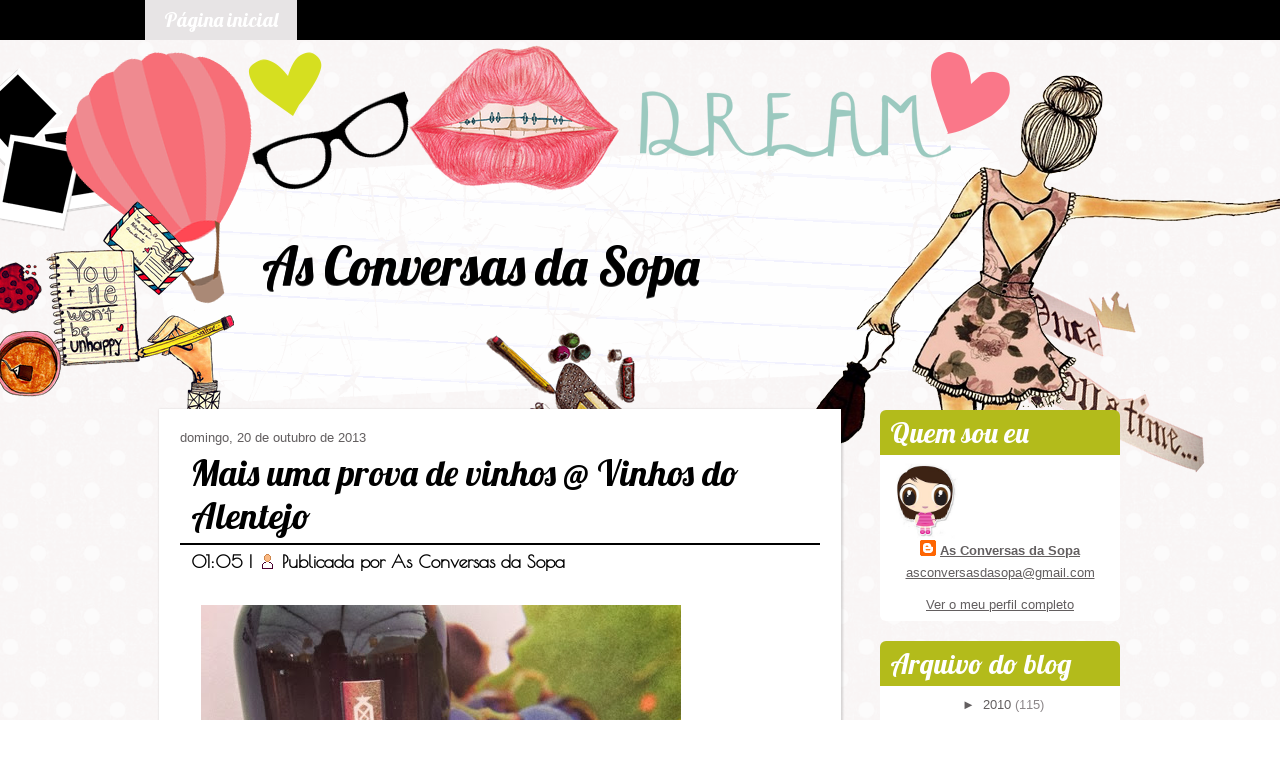

--- FILE ---
content_type: text/html; charset=UTF-8
request_url: http://asconversasdasopa.blogspot.com/2013/10/mais-uma-prova-de-vinhos-vinhos-do.html
body_size: 34519
content:
<!DOCTYPE html>
<html dir='LTR' xmlns='http://www.w3.org/1999/xhtml' xmlns:b='http://www.google.com/2005/gml/b' xmlns:data='http://www.google.com/2005/gml/data' xmlns:expr='http://www.google.com/2005/gml/expr'>
<link href='http://fonts.googleapis.com/css?family=Lobster|Lobster+Two' rel='stylesheet' type='text/css'/>
<link href='http://fonts.googleapis.com/css?family=Poiret+One' rel='stylesheet' type='text/css'/>
<head>
<link href='https://www.blogger.com/static/v1/widgets/2944754296-widget_css_bundle.css' rel='stylesheet' type='text/css'/>
<meta content='text/html; charset=UTF-8' http-equiv='Content-Type'/>
<meta content='blogger' name='generator'/>
<link href='http://asconversasdasopa.blogspot.com/favicon.ico' rel='icon' type='image/x-icon'/>
<link href='http://asconversasdasopa.blogspot.com/2013/10/mais-uma-prova-de-vinhos-vinhos-do.html' rel='canonical'/>
<link rel="alternate" type="application/atom+xml" title="As Conversas da Sopa - Atom" href="http://asconversasdasopa.blogspot.com/feeds/posts/default" />
<link rel="alternate" type="application/rss+xml" title="As Conversas da Sopa - RSS" href="http://asconversasdasopa.blogspot.com/feeds/posts/default?alt=rss" />
<link rel="service.post" type="application/atom+xml" title="As Conversas da Sopa - Atom" href="https://www.blogger.com/feeds/6470924761185873747/posts/default" />

<link rel="alternate" type="application/atom+xml" title="As Conversas da Sopa - Atom" href="http://asconversasdasopa.blogspot.com/feeds/3073192168429183573/comments/default" />
<!--Can't find substitution for tag [blog.ieCssRetrofitLinks]-->
<link href='https://blogger.googleusercontent.com/img/b/R29vZ2xl/AVvXsEhfhmcKk3YNjy1BMMmandQvp-fMu2gpiF4O36MdkVC1QmEDzmv9y1O_B_7b83OhD9KCiccuvtbwBfRmzOUjxcPZQKq0jkSPUkbxSwJjk-Vznrxbz7APljpb01wInLURJC2T3hSQ1xQL0ik/s640/blogger-image-863096477.jpg' rel='image_src'/>
<meta content='http://asconversasdasopa.blogspot.com/2013/10/mais-uma-prova-de-vinhos-vinhos-do.html' property='og:url'/>
<meta content='Mais uma prova de vinhos @ Vinhos do Alentejo' property='og:title'/>
<meta content='' property='og:description'/>
<meta content='https://blogger.googleusercontent.com/img/b/R29vZ2xl/AVvXsEhfhmcKk3YNjy1BMMmandQvp-fMu2gpiF4O36MdkVC1QmEDzmv9y1O_B_7b83OhD9KCiccuvtbwBfRmzOUjxcPZQKq0jkSPUkbxSwJjk-Vznrxbz7APljpb01wInLURJC2T3hSQ1xQL0ik/w1200-h630-p-k-no-nu/blogger-image-863096477.jpg' property='og:image'/>
<title>As Conversas da Sopa: Mais uma prova de vinhos @ Vinhos do Alentejo</title>
<!-- Created by Artisteer v4.2.0.60623 -->
<style id='page-skin-1' type='text/css'><!--
#header, #Header1{
height: 100%;
}
#navbar {
position: fixed;
width: 100%;
z-index: 10;
}
.art-nav {
-moz-box-sizing: border-box;
-webkit-box-sizing: border-box;
box-sizing: border-box;
display: block;
}
#comments {
padding: 0 15px 15px 15px;
position: relative;
}
#comments h4 {
margin: 0 0 10px;
padding-top: 0;
padding-right: 14px;
padding-bottom: 2px;
padding-left: 29px;
font-size: 120%;
line-height: 1.4em;
}
#comments a:link,
#comments a:visited,
#comments a:active,
#comments a:hover {
color: #fda5ba;
}
.comment-author {
margin: .5em 0;
padding-top: 0;
padding-right: 0;
padding-bottom: 0;
padding-left: 20px;
font-weight: bold;
}
.comments .comments-content .comment-content {
background: none repeat scroll 0 0 #FBFAF9;
margin-top: 5;
padding: 13px;
text-align: justify;
font-family: georgia;
font-style:italic;
}
.comment-header {
background: none repeat scroll 0 0 #FA7789;
color: #ffffff;
padding: 13px;
font-family: georgia;
font-style:italic;
font-size: 14px;
line-height: 14px;
margin-bottom: 0;
margin-top: -5px;
}
#comments h4 {
margin: 0 0 10px;
padding-top: 0;
padding-right: 14px;
padding-bottom: 2px;
padding-left: 29px;
font-size: 120%;
line-height: 1.4em;
}
.comment-actions {
background: none repeat scroll 0 0 #D6DF20;
float:right;
margin-left: px;
padding: 4px;
}
#comments a:link, #comments a:visited, #comments a:active, #comments a:hover{
color: #ffffff;
}
.art-comment-avatar{
background: none transparent !important;
border: 0 none !important;
}
#ArchiveList ul li {
text-indent: -10px !important;
padding: 0 0 0 15px;
}
#ArchiveList ul li:before{
background: none repeat scroll 0 0 transparent;
margin: 0;
content: "";
}
.profile-datablock,
.profile-textblock {
margin: 0 0 .75em;
line-height: 1.4em;
}
.profile-img {
float: left;
margin-top: 0;
margin-right: 5px;
margin-bottom: 5px;
margin-left: 0;
border: 5px solid #889977;
}
.profile-data {
font-weight: bold;
}
.blog-pager{
margin-left: 15px;
}
.post-feeds{
margin-left: 15px;
}
.blog-feeds
{
margin-left: 15px;
}
/* for Blogger Page Elements */
body#layout #art-main {
position: relative;
}
body#layout .art-header {
height: auto;
width: 100%;
}
body#layout .art-content-layout {
margin-top: 18px;
padding-top: 2px;
width: 100%
}
body#layout .art-sheet {
width: 100%;
margin-top: 0 !important;
top: 0 !important;
}
body#layout .art-sheet:before,
body#layout .art-sheet:after {
content : '';
}
body#layout .art-header, body#layout #Header1 {
height: auto;
}
body#layout .art-footer,
body#layout .art-footer-inner {
width: 100%;
}
body#layout .art-footer .art-footer-text {
height: 85px;
}
body#layout .art-blockcontent {
padding: 0;
}
body#layout .art-block {
padding: 0;
}
body#layout .art-nav {
height: auto;
width: auto;
}
body#layout .section {
width: auto;
}
body#layout #Header1{
display: block;
}
body#layout #LinkList97,
body#layout #BlogArchive99,
body#layout #PageList99 {
display: none;
}
body#layout {
min-width: 0;
}
body#layout .art-content-layout {
width: 100%;
}
body#layout .widget{
left: 0;
top: 0;
width: 99%;
}
body#layout .art-footer-default {
display: none;
}
#Attribution1 {
display: none;
}
/* search results  */
#uds-searchControl {
width: 99%;
}
#uds-searchControl .gsc-results,
#uds-searchControl .gsc-tabhActive {
font-family: 'Times New Roman';
font-style: normal;
font-size: 16px;
font-weight: 400;
text-decoration: none;
color: #635f60 !important;
background-color: transparent !important;
border-color: #808080 !important;
}
#uds-searchControl a,
#uds-searchControl .gs-result .gs-title *,
#uds-searchControl .gs-visibleUrl ,
#uds-searchControl .gsc-tabhInactive {
font-family: Arial, 'Arial Unicode MS', Helvetica, sans-serif;
font-style: normal;
font-size: 14px;
font-weight: 400;
text-decoration: none;
color: #f76e77 !important;
}
#uds-searchControl .gsc-cursor-page{
color: #f76e77 !important;
}
.gsc-tabsArea{
margin-bottom: 0 !important;
}
.gsc-result-info{
border-bottom: 0 none !important;
}
.blog-pager a:link,
.blog-pager a:visited,
.blog-pager a:active,
.blog-pager a:hover,
.feed-links a:link,
.feed-links a:visited,
.feed-links a:active,
.feed-links a:hover {
color: #f76e77;
}
#blog-pager-newer-link {
float: left;
margin-left: 13px;
}
#blog-pager-older-link {
float: right;
margin-right: 13px;
}
#blog-pager {
text-align: center;
}
.jump-link{
margin: 10px 0;
}
/* block content */
.art-blockcontent {
color: #0f1419;
}
.art-blockcontent a:link{
color: #635f60;
}
.art-blockcontent a:visited,
.art-blockcontent a.visited {
color: #f782bf;
}
.art-blockcontent a:hover,
.art-blockcontent a.hover {
color: #fb188a;
}
.toggle span
{
color: #635f60;
}
.gsc-branding-text {
color: #0f1419 !important;
}
/* Created by Artisteer v4.2.0.60623 */
#art-main
{
background: #FDFCFC url('https://blogger.googleusercontent.com/img/b/R29vZ2xl/AVvXsEjzIoRVzFYzfSaOLvXcq97NCPD_NGg-mCkQHxqArR3qLK3zZ6Ouy4IrHM4Ulp5CjieM0-sSb65L-9DR6pKkK09rX8YxMcSQ0pFmH2tIbNDIJHjU_LD_02fUL5webq-g4JMclp4WLBPePg1k/s2048/page.png') scroll;
margin:0 auto;
font-size: 13px;
font-family: Arial, 'Arial Unicode MS', Helvetica, Sans-Serif;
font-weight: normal;
font-style: normal;
position: relative;
width: 100%;
min-height: 100%;
left: 0;
top: 0;
cursor:default;
overflow:hidden;
}
table, ul.art-hmenu
{
font-size: 13px;
font-family: Arial, 'Arial Unicode MS', Helvetica, Sans-Serif;
font-weight: normal;
font-style: normal;
}
h1, h2, h3, h4, h5, h6, p, a, ul, ol, li
{
margin: 0;
padding: 0;
}
/* Reset buttons border. It's important for input and button tags.
* border-collapse should be separate for shadow in IE.
*/
.art-button
{
border: 0;
border-collapse: separate;
-webkit-background-origin: border !important;
-moz-background-origin: border !important;
background-origin: border-box !important;
background: #FA7587 url('https://blogger.googleusercontent.com/img/b/R29vZ2xl/AVvXsEj7FrlNB3-LMm1e0YgCDgXDwXehoyQNysLu0q32QxsQ49SjplHbyYCtbdaVUMmRkpJ6V6fN-l0CcK93ksFAa19eCsEAISQgRAKBmu1-96x4yNDdInQagXHfbZ6O02oB0kON0xCGMGUBHAxA/s2048/button.png') scroll;
background: -webkit-linear-gradient(top, rgba(254, 235, 238, 0.2) 0, rgba(236, 9, 39, 0.08) 100%) no-repeat, url('https://blogger.googleusercontent.com/img/b/R29vZ2xl/AVvXsEj7FrlNB3-LMm1e0YgCDgXDwXehoyQNysLu0q32QxsQ49SjplHbyYCtbdaVUMmRkpJ6V6fN-l0CcK93ksFAa19eCsEAISQgRAKBmu1-96x4yNDdInQagXHfbZ6O02oB0kON0xCGMGUBHAxA/s2048/button.png'), -webkit-linear-gradient(top, #FDC4CC 0, #F72642 100%) no-repeat;
background: -moz-linear-gradient(top, rgba(254, 235, 238, 0.2) 0, rgba(236, 9, 39, 0.08) 100%) no-repeat, url('https://blogger.googleusercontent.com/img/b/R29vZ2xl/AVvXsEj7FrlNB3-LMm1e0YgCDgXDwXehoyQNysLu0q32QxsQ49SjplHbyYCtbdaVUMmRkpJ6V6fN-l0CcK93ksFAa19eCsEAISQgRAKBmu1-96x4yNDdInQagXHfbZ6O02oB0kON0xCGMGUBHAxA/s2048/button.png'), -moz-linear-gradient(top, #FDC4CC 0, #F72642 100%) no-repeat;
background: -o-linear-gradient(top, rgba(254, 235, 238, 0.2) 0, rgba(236, 9, 39, 0.08) 100%) no-repeat, url('https://blogger.googleusercontent.com/img/b/R29vZ2xl/AVvXsEj7FrlNB3-LMm1e0YgCDgXDwXehoyQNysLu0q32QxsQ49SjplHbyYCtbdaVUMmRkpJ6V6fN-l0CcK93ksFAa19eCsEAISQgRAKBmu1-96x4yNDdInQagXHfbZ6O02oB0kON0xCGMGUBHAxA/s2048/button.png'), -o-linear-gradient(top, #FDC4CC 0, #F72642 100%) no-repeat;
background: -ms-linear-gradient(top, rgba(254, 235, 238, 0.2) 0, rgba(236, 9, 39, 0.08) 100%) no-repeat, url('https://blogger.googleusercontent.com/img/b/R29vZ2xl/AVvXsEj7FrlNB3-LMm1e0YgCDgXDwXehoyQNysLu0q32QxsQ49SjplHbyYCtbdaVUMmRkpJ6V6fN-l0CcK93ksFAa19eCsEAISQgRAKBmu1-96x4yNDdInQagXHfbZ6O02oB0kON0xCGMGUBHAxA/s2048/button.png'), -ms-linear-gradient(top, #FDC4CC 0, #F72642 100%) no-repeat;
-svg-background: linear-gradient(top, rgba(254, 235, 238, 0.2) 0, rgba(236, 9, 39, 0.08) 100%) no-repeat, url('https://blogger.googleusercontent.com/img/b/R29vZ2xl/AVvXsEj7FrlNB3-LMm1e0YgCDgXDwXehoyQNysLu0q32QxsQ49SjplHbyYCtbdaVUMmRkpJ6V6fN-l0CcK93ksFAa19eCsEAISQgRAKBmu1-96x4yNDdInQagXHfbZ6O02oB0kON0xCGMGUBHAxA/s2048/button.png'), linear-gradient(top, #FDC4CC 0, #F72642 100%) no-repeat;
background: linear-gradient(to bottom, rgba(254, 235, 238, 0.2) 0, rgba(236, 9, 39, 0.08) 100%) no-repeat, url('https://blogger.googleusercontent.com/img/b/R29vZ2xl/AVvXsEj7FrlNB3-LMm1e0YgCDgXDwXehoyQNysLu0q32QxsQ49SjplHbyYCtbdaVUMmRkpJ6V6fN-l0CcK93ksFAa19eCsEAISQgRAKBmu1-96x4yNDdInQagXHfbZ6O02oB0kON0xCGMGUBHAxA/s2048/button.png'), linear-gradient(to bottom, #FDC4CC 0, #F72642 100%) no-repeat;
-webkit-border-radius:8px;
-moz-border-radius:8px;
border-radius:8px;
border-width: 0;
padding:0 20px;
margin:0 auto;
height:30px;
}
.art-postcontent,
.art-postheadericons,
.art-postfootericons,
.art-blockcontent,
ul.art-vmenu a
{
text-align: left;
}
.art-postcontent,
.art-postcontent li,
.art-postcontent table,
.art-postcontent a,
.art-postcontent a:link,
.art-postcontent a:visited,
.art-postcontent a.visited,
.art-postcontent a:hover,
.art-postcontent a.hovered
{
font-size: 14px;
font-family: 'Trebuchet MS', Arial, Helvetica, Sans-Serif;
text-align: left;
line-height: 175%;
}
.art-postcontent p
{
margin: 13px 0;
}
.art-postcontent h1, .art-postcontent h1 a, .art-postcontent h1 a:link, .art-postcontent h1 a:visited, .art-postcontent h1 a:hover,
.art-postcontent h2, .art-postcontent h2 a, .art-postcontent h2 a:link, .art-postcontent h2 a:visited, .art-postcontent h2 a:hover,
.art-postcontent h3, .art-postcontent h3 a, .art-postcontent h3 a:link, .art-postcontent h3 a:visited, .art-postcontent h3 a:hover,
.art-postcontent h4, .art-postcontent h4 a, .art-postcontent h4 a:link, .art-postcontent h4 a:visited, .art-postcontent h4 a:hover,
.art-postcontent h5, .art-postcontent h5 a, .art-postcontent h5 a:link, .art-postcontent h5 a:visited, .art-postcontent h5 a:hover,
.art-postcontent h6, .art-postcontent h6 a, .art-postcontent h6 a:link, .art-postcontent h6 a:visited, .art-postcontent h6 a:hover,
.art-blockheader .t, .art-blockheader .t a, .art-blockheader .t a:link, .art-blockheader .t a:visited, .art-blockheader .t a:hover,
.art-vmenublockheader .t, .art-vmenublockheader .t a, .art-vmenublockheader .t a:link, .art-vmenublockheader .t a:visited, .art-vmenublockheader .t a:hover,
.art-headline, .art-headline a, .art-headline a:link, .art-headline a:visited, .art-headline a:hover,
.art-slogan, .art-slogan a, .art-slogan a:link, .art-slogan a:visited, .art-slogan a:hover,
.art-postheader, .art-postheader a, .art-postheader a:link, .art-postheader a:visited, .art-postheader a:hover
{
font-size: 22px;
font-family: Arial, 'Arial Unicode MS', Helvetica, Sans-Serif;
font-weight: normal;
font-style: normal;
line-height: 120%;
}
.art-postcontent a, .art-postcontent a:link
{
font-family: Arial, 'Arial Unicode MS', Helvetica, Sans-Serif;
text-decoration: none;
color: #F76E77;
}
.art-postcontent a:visited, .art-postcontent a.visited
{
font-family: Arial, 'Arial Unicode MS', Helvetica, Sans-Serif;
text-decoration: none;
color: #BFE76E;
}
.art-postcontent  a:hover, .art-postcontent a.hover
{
font-family: Arial, 'Arial Unicode MS', Helvetica, Sans-Serif;
text-decoration: none;
color: #9CC9C0;
}
.art-postcontent h1
{
color: #6C7F93;
margin: 10px 0 0;
font-size: 26px;
font-family: Arial, 'Arial Unicode MS', Helvetica, Sans-Serif;
}
.art-blockcontent h1
{
margin: 10px 0 0;
font-size: 26px;
font-family: Arial, 'Arial Unicode MS', Helvetica, Sans-Serif;
}
.art-postcontent h1 a, .art-postcontent h1 a:link, .art-postcontent h1 a:hover, .art-postcontent h1 a:visited, .art-blockcontent h1 a, .art-blockcontent h1 a:link, .art-blockcontent h1 a:hover, .art-blockcontent h1 a:visited
{
font-size: 26px;
font-family: Arial, 'Arial Unicode MS', Helvetica, Sans-Serif;
}
.art-postcontent h2
{
color: #8D9CAA;
margin: 10px 0 0;
font-size: 22px;
font-family: Arial, 'Arial Unicode MS', Helvetica, Sans-Serif;
}
.art-blockcontent h2
{
margin: 10px 0 0;
font-size: 22px;
font-family: Arial, 'Arial Unicode MS', Helvetica, Sans-Serif;
}
.art-postcontent h2 a, .art-postcontent h2 a:link, .art-postcontent h2 a:hover, .art-postcontent h2 a:visited, .art-blockcontent h2 a, .art-blockcontent h2 a:link, .art-blockcontent h2 a:hover, .art-blockcontent h2 a:visited
{
font-size: 22px;
font-family: Arial, 'Arial Unicode MS', Helvetica, Sans-Serif;
}
.art-postcontent h3
{
color: #FB7C3C;
margin: 10px 0 0;
font-size: 20px;
font-family: Arial, 'Arial Unicode MS', Helvetica, Sans-Serif;
}
.art-blockcontent h3
{
margin: 10px 0 0;
font-size: 20px;
font-family: Arial, 'Arial Unicode MS', Helvetica, Sans-Serif;
}
.art-postcontent h3 a, .art-postcontent h3 a:link, .art-postcontent h3 a:hover, .art-postcontent h3 a:visited, .art-blockcontent h3 a, .art-blockcontent h3 a:link, .art-blockcontent h3 a:hover, .art-blockcontent h3 a:visited
{
font-size: 20px;
font-family: Arial, 'Arial Unicode MS', Helvetica, Sans-Serif;
}
.art-postcontent h4
{
color: #4E6883;
margin: 10px 0 0;
font-size: 18px;
font-family: Arial, 'Arial Unicode MS', Helvetica, Sans-Serif;
}
.art-blockcontent h4
{
margin: 10px 0 0;
font-size: 18px;
font-family: Arial, 'Arial Unicode MS', Helvetica, Sans-Serif;
}
.art-postcontent h4 a, .art-postcontent h4 a:link, .art-postcontent h4 a:hover, .art-postcontent h4 a:visited, .art-blockcontent h4 a, .art-blockcontent h4 a:link, .art-blockcontent h4 a:hover, .art-blockcontent h4 a:visited
{
font-size: 18px;
font-family: Arial, 'Arial Unicode MS', Helvetica, Sans-Serif;
}
.art-postcontent h5
{
color: #4E6883;
margin: 10px 0 0;
font-size: 15px;
font-family: Arial, 'Arial Unicode MS', Helvetica, Sans-Serif;
}
.art-blockcontent h5
{
margin: 10px 0 0;
font-size: 15px;
font-family: Arial, 'Arial Unicode MS', Helvetica, Sans-Serif;
}
.art-postcontent h5 a, .art-postcontent h5 a:link, .art-postcontent h5 a:hover, .art-postcontent h5 a:visited, .art-blockcontent h5 a, .art-blockcontent h5 a:link, .art-blockcontent h5 a:hover, .art-blockcontent h5 a:visited
{
font-size: 15px;
font-family: Arial, 'Arial Unicode MS', Helvetica, Sans-Serif;
}
.art-postcontent h6
{
color: #A6B7C9;
margin: 10px 0 0;
font-size: 13px;
font-family: Arial, 'Arial Unicode MS', Helvetica, Sans-Serif;
}
.art-blockcontent h6
{
margin: 10px 0 0;
font-size: 13px;
font-family: Arial, 'Arial Unicode MS', Helvetica, Sans-Serif;
}
.art-postcontent h6 a, .art-postcontent h6 a:link, .art-postcontent h6 a:hover, .art-postcontent h6 a:visited, .art-blockcontent h6 a, .art-blockcontent h6 a:link, .art-blockcontent h6 a:hover, .art-blockcontent h6 a:visited
{
font-size: 13px;
font-family: Arial, 'Arial Unicode MS', Helvetica, Sans-Serif;
}
header, footer, article, nav, #art-hmenu-bg, .art-sheet, .art-hmenu a, .art-vmenu a, .art-slidenavigator > a, .art-checkbox:before, .art-radiobutton:before
{
-webkit-background-origin: border !important;
-moz-background-origin: border !important;
background-origin: border-box !important;
}
header, footer, article, nav, #art-hmenu-bg, .art-sheet, .art-slidenavigator > a, .art-checkbox:before, .art-radiobutton:before
{
display: block;
-webkit-box-sizing: border-box;
-moz-box-sizing: border-box;
box-sizing: border-box;
}
ul
{
list-style-type: none;
}
ol
{
list-style-position: inside;
}
html, body
{
height: 100%;
}
/**
* 2. Prevent iOS text size adjust after orientation change, without disabling
*    user zoom.
* https://github.com/necolas/normalize.css
*/
html {
-ms-text-size-adjust: 100%;
/* 2 */
-webkit-text-size-adjust: 100%;
/* 2 */}
body
{
padding: 0;
margin:0;
min-width: 1000px;
color: #635F60;
}
.art-header:before, #art-header-bg:before, .art-layout-cell:before, .art-layout-wrapper:before, .art-footer:before, .art-nav:before, #art-hmenu-bg:before, .art-sheet:before
{
width: 100%;
content: " ";
display: table;
}
.art-header:after, #art-header-bg:after, .art-layout-cell:after, .art-layout-wrapper:after, .art-footer:after, .art-nav:after, #art-hmenu-bg:after, .art-sheet:after,
.cleared, .clearfix:after {
clear: both;
font: 0/0 serif;
display: block;
content: " ";
}
form
{
padding: 0 !important;
margin: 0 !important;
}
table.position
{
position: relative;
width: 100%;
table-layout: fixed;
}
li h1, .art-postcontent li h1, .art-blockcontent li h1
{
margin:1px;
}
li h2, .art-postcontent li h2, .art-blockcontent li h2
{
margin:1px;
}
li h3, .art-postcontent li h3, .art-blockcontent li h3
{
margin:1px;
}
li h4, .art-postcontent li h4, .art-blockcontent li h4
{
margin:1px;
}
li h5, .art-postcontent li h5, .art-blockcontent li h5
{
margin:1px;
}
li h6, .art-postcontent li h6, .art-blockcontent li h6
{
margin:1px;
}
li p, .art-postcontent li p, .art-blockcontent li p
{
margin:1px;
}
.art-shapes
{
position: absolute;
top: 0;
right: 0;
bottom: 0;
left: 0;
overflow: hidden;
z-index: 0;
}
.art-slider-inner {
position: relative;
overflow: hidden;
width: 100%;
height: 100%;
}
.art-slidenavigator > a {
display: inline-block;
vertical-align: middle;
outline-style: none;
font-size: 1px;
}
.art-slidenavigator > a:last-child {
margin-right: 0 !important;
}
.art-headline
{
display: inline-block;
position: absolute;
min-width: 50px;
top: 196px;
left: 25.81%;
margin-left: -138px !important;
line-height: 100%;
-webkit-transform: rotate(0deg);
-moz-transform: rotate(0deg);
-o-transform: rotate(0deg);
-ms-transform: rotate(0deg);
transform: rotate(0deg);
z-index: 101;
}
.art-headline,
.art-headline a,
.art-headline a:link,
.art-headline a:visited,
.art-headline a:hover
{
font-size: 52px;
font-family: lobster, Arial, 'Arial Unicode MS', Helvetica, Sans-Serif;
font-weight: normal;
font-style: normal;
text-decoration: none;
text-align: center;
text-indent: 0px;
text-shadow: 0px 1px 0px rgba(23, 23, 23, 0.82);
padding: 0;
margin: 0;
color: #000000 !important;
white-space: nowrap;
}
.art-footer .layout-item-0 { margin-bottom: 0px;  }
.art-footer .layout-item-1 { background: ;  }
.ie7 .art-post .art-layout-cell {border:none !important; padding:0 !important; }
.ie6 .art-post .art-layout-cell {border:none !important; padding:0 !important; }
.art-nav
{
background: #000000;
margin:0 auto;
position: relative;
z-index: 499;
}
ul.art-hmenu a, ul.art-hmenu a:link, ul.art-hmenu a:visited, ul.art-hmenu a:hover
{
outline: none;
position: relative;
z-index: 11;
}
ul.art-hmenu, ul.art-hmenu ul
{
display: block;
margin: 0;
padding: 0;
border: 0;
list-style-type: none;
}
ul.art-hmenu li
{
position: relative;
z-index: 5;
display: block;
float: left;
background: none;
margin: 0;
padding: 0;
border: 0;
}
ul.art-hmenu li:hover
{
z-index: 10000;
white-space: normal;
}
ul.art-hmenu:after, ul.art-hmenu ul:after
{
content: ".";
height: 0;
display: block;
visibility: hidden;
overflow: hidden;
clear: both;
}
ul.art-hmenu, ul.art-hmenu ul
{
min-height: 0;
}
ul.art-hmenu
{
display: inline-block;
vertical-align: bottom;
padding-left: 0;
padding-right: 0;
}
.art-nav-inner:before
{
content:' ';
}
.art-nav-inner{
text-align: left;
margin:0 auto;
}
.desktop  .art-nav-inner{
width: 1000px;
padding-left: 0;
padding-right: 0;
}
.desktop .art-nav
{
padding-left: 0;
padding-right: 0;
}
.art-hmenu-extra1
{
position: relative;
display: block;
float: left;
width: auto;
height: auto;
background-position: center;
}
.art-hmenu-extra2
{
position: relative;
display: block;
float: right;
width: auto;
height: auto;
background-position: center;
}
.art-hmenu
{
float: left;
}
.art-menuitemcontainer
{
margin:0 auto;
}
ul.art-hmenu>li {
margin-left: 11px;
}
ul.art-hmenu>li:first-child {
margin-left: 5px;
}
ul.art-hmenu>li:last-child, ul.art-hmenu>li.last-child {
margin-right: 5px;
}
ul.art-hmenu>li>a
{
background: #E7E4E5;
padding:0 19px;
margin:0 auto;
position: relative;
display: block;
height: 40px;
cursor: pointer;
text-decoration: none;
color: #FFFFFF;
line-height: 40px;
text-align: center;
}
.art-hmenu>li>a,
.art-hmenu>li>a:link,
.art-hmenu>li>a:visited,
.art-hmenu>li>a.active,
.art-hmenu>li>a:hover
{
font-size: 20px;
font-family: lobster, Arial, 'Arial Unicode MS', Helvetica, Sans-Serif;
font-weight: normal;
font-style: normal;
text-decoration: none;
text-align: left;
}
ul.art-hmenu>li>a.active
{
background: #FA7587;
padding:0 19px;
margin:0 auto;
color: #FFFFFF;
text-decoration: none;
}
ul.art-hmenu>li>a:visited,
ul.art-hmenu>li>a:hover,
ul.art-hmenu>li:hover>a {
text-decoration: none;
}
ul.art-hmenu>li>a:hover, .desktop ul.art-hmenu>li:hover>a
{
background: #9CC9C0 url('https://blogger.googleusercontent.com/img/b/R29vZ2xl/AVvXsEgTTuG0K8uj4XTrSVJ7zkRy5BpflPgdOXfHl17L41h-ecJpgTQQtP2zhTr4sLRw5_U5GqoSWV0EC9XHUy9EsaRl1Y8w7XkHiztnzOnGp72Y9XTjoyzhxBQ_cV9-fQ2eH8G-ABY9dZwejNeQ/s2048/menuhovereditem.png') scroll;
padding:0 19px;
margin:0 auto;
}
ul.art-hmenu>li>a:hover,
.desktop ul.art-hmenu>li:hover>a {
color: #FFFFFF;
text-decoration: none;
}
ul.art-hmenu>li:before
{
position:absolute;
display: block;
content:' ';
top:0;
left:  -11px;
width:11px;
height: 40px;
background: url('https://blogger.googleusercontent.com/img/b/R29vZ2xl/AVvXsEhjpuZCwTipVQUIcFQGduBIuePDnnWhv88feuG-UFq99CuGDn4panZSreNYsHRHFe4d-1RoIvuJRqm08qMYlSwO1-pDdkqYE4-rLp6xilhZvCu6ceNpWVxATwoAJ-M3DzWR7adzK1vTJiB0/s2048/menuseparator.png') center center no-repeat;
}
ul.art-hmenu>li:first-child:before{
display:none;
}
ul.art-hmenu ul
{
display: none;
}
.art-header
{
margin:0 auto;
background-repeat: no-repeat;
height: 550px;
position:relative;
background-image: url('https://blogger.googleusercontent.com/img/b/R29vZ2xl/AVvXsEjqkKHu6iACPlhYc93FSIFG-MuNbePwYvblJ-4c0Jaz86mDRqIUeWoCh5LtVGbBArwJFs33iqpHacpjCPEH1b-q2QzoCzVaRTVpd-lYp20fZgw5kou4DuRtvvSPNyrdmuXWoCfnH6j4Hd48/s2048/header.png');
background-position: center top;
}
.custom-responsive .art-header
{
background-image: url('https://blogger.googleusercontent.com/img/b/R29vZ2xl/AVvXsEjqkKHu6iACPlhYc93FSIFG-MuNbePwYvblJ-4c0Jaz86mDRqIUeWoCh5LtVGbBArwJFs33iqpHacpjCPEH1b-q2QzoCzVaRTVpd-lYp20fZgw5kou4DuRtvvSPNyrdmuXWoCfnH6j4Hd48/s2048/header.png');
background-position: center top;
}
.default-responsive .art-header,
.default-responsive #art-header-bg
{
background-image: url('https://blogger.googleusercontent.com/img/b/R29vZ2xl/AVvXsEjqkKHu6iACPlhYc93FSIFG-MuNbePwYvblJ-4c0Jaz86mDRqIUeWoCh5LtVGbBArwJFs33iqpHacpjCPEH1b-q2QzoCzVaRTVpd-lYp20fZgw5kou4DuRtvvSPNyrdmuXWoCfnH6j4Hd48/s2048/header.png');
background-position: center center;
background-size: cover;
}
.art-header-inner{
position: relative;
width: 1000px;
z-index: auto !important;
margin: 0 auto;
}
.art-header .art-header-widget
{
position:absolute;
z-index:101;
}
.art-sheet
{
margin:-200px auto 0;
position:relative;
cursor:auto;
width: 1000px;
z-index: auto !important;
}
.art-layout-wrapper
{
position: relative;
margin: 0 auto 0 auto;
z-index: auto !important;
}
.art-content-layout
{
display: table;
width: 100%;
table-layout: fixed;
}
.art-content-layout-row
{
display: table-row;
}
.art-layout-cell
{
display: table-cell;
vertical-align: top;
}
/* need only for content layout in post content */
.art-postcontent .art-content-layout
{
border-collapse: collapse;
}
.art-breadcrumbs
{
margin:0 auto;
}
a.art-button,
a.art-button:link,
a:link.art-button:link,
body a.art-button:link,
a.art-button:visited,
body a.art-button:visited,
input.art-button,
button.art-button
{
text-decoration: none;
font-size: 13px;
font-family: Arial, 'Arial Unicode MS', Helvetica, Sans-Serif;
font-weight: normal;
font-style: normal;
position:relative;
display: inline-block;
vertical-align: middle;
white-space: nowrap;
text-align: center;
color: #FFFFFF;
margin: 0 5px 0 0 !important;
overflow: visible;
cursor: pointer;
text-indent: 0;
line-height: 30px;
-webkit-box-sizing: content-box;
-moz-box-sizing: content-box;
box-sizing: content-box;
}
.art-button img
{
margin: 0;
vertical-align: middle;
}
.firefox2 .art-button
{
display: block;
float: left;
}
input, select, textarea, a.art-search-button span
{
vertical-align: middle;
font-size: 13px;
font-family: Arial, 'Arial Unicode MS', Helvetica, Sans-Serif;
font-weight: normal;
font-style: normal;
}
.art-block select
{
width:96%;
}
input.art-button
{
float: none !important;
-webkit-appearance: none;
}
.art-button.active, .art-button.active:hover
{
background: #E7E4E5 url('https://blogger.googleusercontent.com/img/b/R29vZ2xl/AVvXsEgJozSSPIpx6k250a9NyJOUJ3SrV3koaL7AqTYKhKkkYQEMG9X4xNNUU2KxEhaENWt33caHn8cOSsLMUUxKTOYjb_gCcgBHxFzLpevMoro-aLjgceOGIu-WMhTXvF2tjmOE-oBUZ4AByv0E/s2048/activebutton.png') scroll;
background: -webkit-linear-gradient(top, rgba(255, 255, 255, 0.22) 0, rgba(132, 117, 122, 0.08) 100%) no-repeat, url('https://blogger.googleusercontent.com/img/b/R29vZ2xl/AVvXsEgJozSSPIpx6k250a9NyJOUJ3SrV3koaL7AqTYKhKkkYQEMG9X4xNNUU2KxEhaENWt33caHn8cOSsLMUUxKTOYjb_gCcgBHxFzLpevMoro-aLjgceOGIu-WMhTXvF2tjmOE-oBUZ4AByv0E/s2048/activebutton.png'), -webkit-linear-gradient(top, #FFFFFF 0, #AEA3A7 100%) no-repeat;
background: -moz-linear-gradient(top, rgba(255, 255, 255, 0.22) 0, rgba(132, 117, 122, 0.08) 100%) no-repeat, url('https://blogger.googleusercontent.com/img/b/R29vZ2xl/AVvXsEgJozSSPIpx6k250a9NyJOUJ3SrV3koaL7AqTYKhKkkYQEMG9X4xNNUU2KxEhaENWt33caHn8cOSsLMUUxKTOYjb_gCcgBHxFzLpevMoro-aLjgceOGIu-WMhTXvF2tjmOE-oBUZ4AByv0E/s2048/activebutton.png'), -moz-linear-gradient(top, #FFFFFF 0, #AEA3A7 100%) no-repeat;
background: -o-linear-gradient(top, rgba(255, 255, 255, 0.22) 0, rgba(132, 117, 122, 0.08) 100%) no-repeat, url('https://blogger.googleusercontent.com/img/b/R29vZ2xl/AVvXsEgJozSSPIpx6k250a9NyJOUJ3SrV3koaL7AqTYKhKkkYQEMG9X4xNNUU2KxEhaENWt33caHn8cOSsLMUUxKTOYjb_gCcgBHxFzLpevMoro-aLjgceOGIu-WMhTXvF2tjmOE-oBUZ4AByv0E/s2048/activebutton.png'), -o-linear-gradient(top, #FFFFFF 0, #AEA3A7 100%) no-repeat;
background: -ms-linear-gradient(top, rgba(255, 255, 255, 0.22) 0, rgba(132, 117, 122, 0.08) 100%) no-repeat, url('https://blogger.googleusercontent.com/img/b/R29vZ2xl/AVvXsEgJozSSPIpx6k250a9NyJOUJ3SrV3koaL7AqTYKhKkkYQEMG9X4xNNUU2KxEhaENWt33caHn8cOSsLMUUxKTOYjb_gCcgBHxFzLpevMoro-aLjgceOGIu-WMhTXvF2tjmOE-oBUZ4AByv0E/s2048/activebutton.png'), -ms-linear-gradient(top, #FFFFFF 0, #AEA3A7 100%) no-repeat;
-svg-background: linear-gradient(top, rgba(255, 255, 255, 0.22) 0, rgba(132, 117, 122, 0.08) 100%) no-repeat, url('https://blogger.googleusercontent.com/img/b/R29vZ2xl/AVvXsEgJozSSPIpx6k250a9NyJOUJ3SrV3koaL7AqTYKhKkkYQEMG9X4xNNUU2KxEhaENWt33caHn8cOSsLMUUxKTOYjb_gCcgBHxFzLpevMoro-aLjgceOGIu-WMhTXvF2tjmOE-oBUZ4AByv0E/s2048/activebutton.png'), linear-gradient(top, #FFFFFF 0, #AEA3A7 100%) no-repeat;
background: linear-gradient(to bottom, rgba(255, 255, 255, 0.22) 0, rgba(132, 117, 122, 0.08) 100%) no-repeat, url('https://blogger.googleusercontent.com/img/b/R29vZ2xl/AVvXsEgJozSSPIpx6k250a9NyJOUJ3SrV3koaL7AqTYKhKkkYQEMG9X4xNNUU2KxEhaENWt33caHn8cOSsLMUUxKTOYjb_gCcgBHxFzLpevMoro-aLjgceOGIu-WMhTXvF2tjmOE-oBUZ4AByv0E/s2048/activebutton.png'), linear-gradient(to bottom, #FFFFFF 0, #AEA3A7 100%) no-repeat;
-webkit-border-radius:8px;
-moz-border-radius:8px;
border-radius:8px;
border-width: 0;
padding:0 20px;
margin:0 auto;
}
.art-button.active, .art-button.active:hover {
color: #FFFFFF !important;
}
.art-button.hover, .art-button:hover
{
background: #D6DF20 url('https://blogger.googleusercontent.com/img/b/R29vZ2xl/AVvXsEhX_Bg0dZC8KrqBqJxuCDZOZO4qQDJi8A21K6qw8SCeeclEHc9tgqLRAEwEtxB6RKYOOm_-KZ85aZWdh9qGXlAegQpb6ctfQOCpQ2enOhqaTHTR12XyQJXjmCUdQcjH0gMIxjGf45gy7uxd/s2048/hoveredbutton.png') scroll;
background: -webkit-linear-gradient(top, rgba(232, 237, 132, 0.17) 0, transparent 50%, rgba(117, 123, 18, 0.08) 100%) no-repeat, url('https://blogger.googleusercontent.com/img/b/R29vZ2xl/AVvXsEhX_Bg0dZC8KrqBqJxuCDZOZO4qQDJi8A21K6qw8SCeeclEHc9tgqLRAEwEtxB6RKYOOm_-KZ85aZWdh9qGXlAegQpb6ctfQOCpQ2enOhqaTHTR12XyQJXjmCUdQcjH0gMIxjGf45gy7uxd/s2048/hoveredbutton.png'), -webkit-linear-gradient(top, #E2E963 0, #D6DF20 50%, #959C16 100%) no-repeat;
background: -moz-linear-gradient(top, rgba(232, 237, 132, 0.17) 0, transparent 50%, rgba(117, 123, 18, 0.08) 100%) no-repeat, url('https://blogger.googleusercontent.com/img/b/R29vZ2xl/AVvXsEhX_Bg0dZC8KrqBqJxuCDZOZO4qQDJi8A21K6qw8SCeeclEHc9tgqLRAEwEtxB6RKYOOm_-KZ85aZWdh9qGXlAegQpb6ctfQOCpQ2enOhqaTHTR12XyQJXjmCUdQcjH0gMIxjGf45gy7uxd/s2048/hoveredbutton.png'), -moz-linear-gradient(top, #E2E963 0, #D6DF20 50%, #959C16 100%) no-repeat;
background: -o-linear-gradient(top, rgba(232, 237, 132, 0.17) 0, transparent 50%, rgba(117, 123, 18, 0.08) 100%) no-repeat, url('https://blogger.googleusercontent.com/img/b/R29vZ2xl/AVvXsEhX_Bg0dZC8KrqBqJxuCDZOZO4qQDJi8A21K6qw8SCeeclEHc9tgqLRAEwEtxB6RKYOOm_-KZ85aZWdh9qGXlAegQpb6ctfQOCpQ2enOhqaTHTR12XyQJXjmCUdQcjH0gMIxjGf45gy7uxd/s2048/hoveredbutton.png'), -o-linear-gradient(top, #E2E963 0, #D6DF20 50%, #959C16 100%) no-repeat;
background: -ms-linear-gradient(top, rgba(232, 237, 132, 0.17) 0, transparent 50%, rgba(117, 123, 18, 0.08) 100%) no-repeat, url('https://blogger.googleusercontent.com/img/b/R29vZ2xl/AVvXsEhX_Bg0dZC8KrqBqJxuCDZOZO4qQDJi8A21K6qw8SCeeclEHc9tgqLRAEwEtxB6RKYOOm_-KZ85aZWdh9qGXlAegQpb6ctfQOCpQ2enOhqaTHTR12XyQJXjmCUdQcjH0gMIxjGf45gy7uxd/s2048/hoveredbutton.png'), -ms-linear-gradient(top, #E2E963 0, #D6DF20 50%, #959C16 100%) no-repeat;
-svg-background: linear-gradient(top, rgba(232, 237, 132, 0.17) 0, transparent 50%, rgba(117, 123, 18, 0.08) 100%) no-repeat, url('https://blogger.googleusercontent.com/img/b/R29vZ2xl/AVvXsEhX_Bg0dZC8KrqBqJxuCDZOZO4qQDJi8A21K6qw8SCeeclEHc9tgqLRAEwEtxB6RKYOOm_-KZ85aZWdh9qGXlAegQpb6ctfQOCpQ2enOhqaTHTR12XyQJXjmCUdQcjH0gMIxjGf45gy7uxd/s2048/hoveredbutton.png'), linear-gradient(top, #E2E963 0, #D6DF20 50%, #959C16 100%) no-repeat;
background: linear-gradient(to bottom, rgba(232, 237, 132, 0.17) 0, transparent 50%, rgba(117, 123, 18, 0.08) 100%) no-repeat, url('https://blogger.googleusercontent.com/img/b/R29vZ2xl/AVvXsEhX_Bg0dZC8KrqBqJxuCDZOZO4qQDJi8A21K6qw8SCeeclEHc9tgqLRAEwEtxB6RKYOOm_-KZ85aZWdh9qGXlAegQpb6ctfQOCpQ2enOhqaTHTR12XyQJXjmCUdQcjH0gMIxjGf45gy7uxd/s2048/hoveredbutton.png'), linear-gradient(to bottom, #E2E963 0, #D6DF20 50%, #959C16 100%) no-repeat;
-webkit-border-radius:8px;
-moz-border-radius:8px;
border-radius:8px;
border-width: 0;
padding:0 20px;
margin:0 auto;
}
.art-button.hover, .art-button:hover {
color: #FFFFFF !important;
}
input[type="text"], input[type="password"], input[type="email"], input[type="url"], textarea
{
background: #F9FAFB;
-webkit-border-radius:4px;
-moz-border-radius:4px;
border-radius:4px;
border-width: 0;
margin:0 auto;
}
input[type="text"], input[type="password"], input[type="email"], input[type="url"], textarea
{
width: auto;
padding: 4px 0;
color: #3D5166 !important;
font-size: 13px;
font-family: Arial, 'Arial Unicode MS', Helvetica, Sans-Serif;
font-weight: normal;
font-style: normal;
text-shadow: none;
}
input.art-error, textarea.art-error
{
background: #F9FAFB;
border-width: 0;
margin:0 auto;
}
input.art-error, textarea.art-error {
color: #3D5166 !important;
font-size: 13px;
font-family: Arial, 'Arial Unicode MS', Helvetica, Sans-Serif;
font-weight: normal;
font-style: normal;
}
form.art-search input[type="text"]
{
background: #FFFFFF;
-webkit-border-radius:4px;
-moz-border-radius:4px;
border-radius:4px;
border-width: 0;
margin:0 auto;
width: 100%;
padding: 4px 0;
-webkit-box-sizing: border-box;
-moz-box-sizing: border-box;
box-sizing: border-box;
color: #87CCE3 !important;
font-size: 13px;
font-family: Arial, 'Arial Unicode MS', Helvetica, Sans-Serif;
font-weight: normal;
font-style: normal;
}
form.art-search
{
background-image: none;
border: 0;
display:block;
position:relative;
top:0;
padding:0;
margin:5px;
left:0;
line-height: 0;
}
form.art-search input, a.art-search-button
{
-webkit-appearance: none;
top:0;
right:0;
}
form.art-search>input, a.art-search-button{
bottom:0;
left:0;
vertical-align: middle;
}
form.art-search input[type="submit"], input.art-search-button, a.art-search-button
{
border-radius: 0;
margin:0 auto;
}
form.art-search input[type="submit"], input.art-search-button, a.art-search-button {
position:absolute;
left:auto;
display:block;
border:none;
background:url('https://blogger.googleusercontent.com/img/b/R29vZ2xl/AVvXsEgC3KhBd6AHneG_MwArMvJxH8FlzcEvBI5ZApVASANPcqrPIaavx7GIwJzXInwlb6FSal7QwCecka0Xu_xPGVuEpXib5unUNNfAlYptPHUX05WP4UVLwjPyMOz3XLshdAFAA0RTSiIVsdlm/s2048/searchicon.png') center center no-repeat;
width:24px;
height: 100%;
padding:0;
color: #FFFFFF !important;
cursor: pointer;
}
a.art-search-button span.art-search-button-text {
display: none;
}
label.art-checkbox:before
{
background: #F9FAFB;
-webkit-border-radius:1px;
-moz-border-radius:1px;
border-radius:1px;
border-width: 0;
margin:0 auto;
width:16px;
height:16px;
}
label.art-checkbox
{
cursor: pointer;
font-size: 13px;
font-family: Arial, 'Arial Unicode MS', Helvetica, Sans-Serif;
font-weight: normal;
font-style: normal;
line-height: 16px;
display: inline-block;
color: #7D2B03 !important;
}
.art-checkbox>input[type="checkbox"]
{
margin: 0 5px 0 0;
}
label.art-checkbox.active:before
{
background: #FC905A;
-webkit-border-radius:1px;
-moz-border-radius:1px;
border-radius:1px;
border-width: 0;
margin:0 auto;
width:16px;
height:16px;
display: inline-block;
}
label.art-checkbox.hovered:before
{
background: #D9DEE3;
-webkit-border-radius:1px;
-moz-border-radius:1px;
border-radius:1px;
border-width: 0;
margin:0 auto;
width:16px;
height:16px;
display: inline-block;
}
label.art-radiobutton:before
{
background: #F9FAFB;
-webkit-border-radius:3px;
-moz-border-radius:3px;
border-radius:3px;
border-width: 0;
margin:0 auto;
width:12px;
height:12px;
}
label.art-radiobutton
{
cursor: pointer;
font-size: 13px;
font-family: Arial, 'Arial Unicode MS', Helvetica, Sans-Serif;
font-weight: normal;
font-style: normal;
line-height: 12px;
display: inline-block;
color: #7D2B03 !important;
}
.art-radiobutton>input[type="radio"]
{
vertical-align: baseline;
margin: 0 5px 0 0;
}
label.art-radiobutton.active:before
{
background: #B9C2CB;
-webkit-border-radius:3px;
-moz-border-radius:3px;
border-radius:3px;
border-width: 0;
margin:0 auto;
width:12px;
height:12px;
display: inline-block;
}
label.art-radiobutton.hovered:before
{
background: #D9DEE3;
-webkit-border-radius:3px;
-moz-border-radius:3px;
border-radius:3px;
border-width: 0;
margin:0 auto;
width:12px;
height:12px;
display: inline-block;
}
.art-comments
{
border-top:1px dotted #A1ADBA;
margin:0 auto;
margin-top: 25px;
}
.art-comments h2
{
color: #23292F;
}
.art-comment-inner
{
background: #E2E8EE;
background: transparent;
-webkit-border-radius:2px;
-moz-border-radius:2px;
border-radius:2px;
padding:5px;
margin:0 auto;
margin-left: 94px;
}
.art-comment-avatar
{
float:left;
width:80px;
height:80px;
padding:1px;
background:#fff;
border:1px solid #E2E8EE;
}
.art-comment-avatar>img
{
margin:0 !important;
border:none !important;
}
.art-comment-content
{
padding:10px 0;
color: #303F50;
font-family: Arial, 'Arial Unicode MS', Helvetica, Sans-Serif;
}
.art-comment
{
margin-top: 6px;
}
.art-comment:first-child
{
margin-top: 0;
}
.art-comment-header
{
color: #23292F;
font-family: Arial, 'Arial Unicode MS', Helvetica, Sans-Serif;
line-height: 100%;
}
.art-comment-header a,
.art-comment-header a:link,
.art-comment-header a:visited,
.art-comment-header a.visited,
.art-comment-header a:hover,
.art-comment-header a.hovered
{
font-family: Arial, 'Arial Unicode MS', Helvetica, Sans-Serif;
line-height: 100%;
}
.art-comment-header a, .art-comment-header a:link
{
font-family: Arial, 'Arial Unicode MS', Helvetica, Sans-Serif;
color: #758799;
}
.art-comment-header a:visited, .art-comment-header a.visited
{
font-family: Arial, 'Arial Unicode MS', Helvetica, Sans-Serif;
color: #758799;
}
.art-comment-header a:hover,  .art-comment-header a.hovered
{
font-family: Arial, 'Arial Unicode MS', Helvetica, Sans-Serif;
color: #758799;
}
.art-comment-content a,
.art-comment-content a:link,
.art-comment-content a:visited,
.art-comment-content a.visited,
.art-comment-content a:hover,
.art-comment-content a.hovered
{
font-family: Arial, 'Arial Unicode MS', Helvetica, Sans-Serif;
}
.art-comment-content a, .art-comment-content a:link
{
font-family: Arial, 'Arial Unicode MS', Helvetica, Sans-Serif;
color: #CD4704;
}
.art-comment-content a:visited, .art-comment-content a.visited
{
font-family: Arial, 'Arial Unicode MS', Helvetica, Sans-Serif;
color: #3F5369;
}
.art-comment-content a:hover,  .art-comment-content a.hovered
{
font-family: Arial, 'Arial Unicode MS', Helvetica, Sans-Serif;
color: #CD4704;
}
.art-pager
{
background: #EFF2F5;
background: -webkit-linear-gradient(top, #FFFFFF 0, #93A8BE 100%) no-repeat;
background: -moz-linear-gradient(top, #FFFFFF 0, #93A8BE 100%) no-repeat;
background: -o-linear-gradient(top, #FFFFFF 0, #93A8BE 100%) no-repeat;
background: -ms-linear-gradient(top, #FFFFFF 0, #93A8BE 100%) no-repeat;
-svg-background: linear-gradient(top, #FFFFFF 0, #93A8BE 100%) no-repeat;
background: linear-gradient(to bottom, #FFFFFF 0, #93A8BE 100%) no-repeat;
-webkit-border-radius:2px;
-moz-border-radius:2px;
border-radius:2px;
border:1px solid #A1ADBA;
padding:5px;
}
.art-pager>*:last-child
{
margin-right:0 !important;
}
.art-pager>span {
cursor:default;
}
.art-pager>*
{
background: #D9DEE3;
background: -webkit-linear-gradient(top, #FFFFFF 0, #9EABB7 100%) no-repeat;
background: -moz-linear-gradient(top, #FFFFFF 0, #9EABB7 100%) no-repeat;
background: -o-linear-gradient(top, #FFFFFF 0, #9EABB7 100%) no-repeat;
background: -ms-linear-gradient(top, #FFFFFF 0, #9EABB7 100%) no-repeat;
-svg-background: linear-gradient(top, #FFFFFF 0, #9EABB7 100%) no-repeat;
background: linear-gradient(to bottom, #FFFFFF 0, #9EABB7 100%) no-repeat;
-webkit-border-radius:2px;
-moz-border-radius:2px;
border-radius:2px;
border:1px solid #D9DEE3;
padding:7px;
margin:0 4px 0 auto;
line-height: normal;
position:relative;
display:inline-block;
margin-left: 0;
}
.art-pager a:link,
.art-pager a:visited,
.art-pager .active
{
line-height: normal;
font-family: Arial, 'Arial Unicode MS', Helvetica, Sans-Serif;
text-decoration: none;
color: #1C2126
;
}
.art-pager .active
{
background: #B6BFC9;
background: -webkit-linear-gradient(top, #E5E8EB 0, #8796A6 100%) no-repeat;
background: -moz-linear-gradient(top, #E5E8EB 0, #8796A6 100%) no-repeat;
background: -o-linear-gradient(top, #E5E8EB 0, #8796A6 100%) no-repeat;
background: -ms-linear-gradient(top, #E5E8EB 0, #8796A6 100%) no-repeat;
-svg-background: linear-gradient(top, #E5E8EB 0, #8796A6 100%) no-repeat;
background: linear-gradient(to bottom, #E5E8EB 0, #8796A6 100%) no-repeat;
border:1px solid #D9DEE3;
padding:7px;
margin:0 4px 0 auto;
color: #FFFFFF
;
}
.art-pager .more
{
background: #D9DEE3;
background: -webkit-linear-gradient(top, #FFFFFF 0, #9EABB7 100%) no-repeat;
background: -moz-linear-gradient(top, #FFFFFF 0, #9EABB7 100%) no-repeat;
background: -o-linear-gradient(top, #FFFFFF 0, #9EABB7 100%) no-repeat;
background: -ms-linear-gradient(top, #FFFFFF 0, #9EABB7 100%) no-repeat;
-svg-background: linear-gradient(top, #FFFFFF 0, #9EABB7 100%) no-repeat;
background: linear-gradient(to bottom, #FFFFFF 0, #9EABB7 100%) no-repeat;
border:1px solid #D9DEE3;
margin:0 4px 0 auto;
}
.art-pager a.more:link,
.art-pager a.more:visited
{
color: #411701
;
}
.art-pager a:hover
{
background: #B9C2CB;
background: -webkit-linear-gradient(top, #E8EBEE 0, #8A99A8 100%) no-repeat;
background: -moz-linear-gradient(top, #E8EBEE 0, #8A99A8 100%) no-repeat;
background: -o-linear-gradient(top, #E8EBEE 0, #8A99A8 100%) no-repeat;
background: -ms-linear-gradient(top, #E8EBEE 0, #8A99A8 100%) no-repeat;
-svg-background: linear-gradient(top, #E8EBEE 0, #8A99A8 100%) no-repeat;
background: linear-gradient(to bottom, #E8EBEE 0, #8A99A8 100%) no-repeat;
border:1px solid #D9DEE3;
padding:7px;
margin:0 4px 0 auto;
}
.art-pager  a:hover,
.art-pager  a.more:hover
{
color: #21262C
;
}
.art-pager>*:after
{
margin:0 0 0 auto;
display:inline-block;
position:absolute;
content: ' ';
top:0;
width:0;
height:100%;
right: 0;
text-decoration:none;
}
.art-pager>*:last-child:after{
display:none;
}
.art-commentsform
{
background: #E2E8EE;
background: transparent;
padding:10px;
margin:0 auto;
margin-top:25px;
color: #23292F;
}
.art-commentsform h2{
padding-bottom:10px;
margin: 0;
color: #23292F;
}
.art-commentsform label {
display: inline-block;
line-height: 25px;
}
.art-commentsform input:not([type=submit]), .art-commentsform textarea {
box-sizing: border-box;
-moz-box-sizing: border-box;
-webkit-box-sizing: border-box;
width:100%;
max-width:100%;
}
.art-commentsform .form-submit
{
margin-top: 10px;
}
.art-block
{
margin:20px;
}
div.art-block img
{
border: none;
margin: 0;
}
.art-blockheader
{
background: #B3BB1B;
-webkit-border-radius:6px 6px 0 0;
-moz-border-radius:6px 6px 0 0;
border-radius:6px 6px 0 0;
padding:6px 5px;
margin:0 auto;
}
.art-blockheader .t,
.art-blockheader .t a,
.art-blockheader .t a:link,
.art-blockheader .t a:visited,
.art-blockheader .t a:hover
{
color: #FFFFFF;
font-size: 28px;
font-family: lobster, Arial, 'Arial Unicode MS', Helvetica, Sans-Serif;
font-weight: normal;
font-style: normal;
margin: 0 5px;
}
.art-blockcontent
{
background: #FFFFFF;
-webkit-border-radius:0 0 6px 6px;
-moz-border-radius:0 0 6px 6px;
border-radius:0 0 6px 6px;
padding:5px;
margin:0 auto;
color: #0F1419;
font-size: 13px;
font-family: Arial, 'Arial Unicode MS', Helvetica, Sans-Serif;
text-align: center;
line-height: 175%;
}
.art-blockcontent table,
.art-blockcontent li,
.art-blockcontent a,
.art-blockcontent a:link,
.art-blockcontent a:visited,
.art-blockcontent a:hover
{
color: #0F1419;
font-size: 13px;
font-family: Arial, 'Arial Unicode MS', Helvetica, Sans-Serif;
text-align: center;
line-height: 175%;
}
.art-blockcontent p
{
margin: 0 5px;
}
.art-blockcontent a, .art-blockcontent a:link
{
color: #635F60;
font-family: Arial, 'Arial Unicode MS', Helvetica, Sans-Serif;
}
.art-blockcontent a:visited, .art-blockcontent a.visited
{
color: #F782BF;
font-family: Arial, 'Arial Unicode MS', Helvetica, Sans-Serif;
text-decoration: none;
}
.art-blockcontent a:hover, .art-blockcontent a.hover
{
color: #FB188A;
font-family: Arial, 'Arial Unicode MS', Helvetica, Sans-Serif;
text-decoration: none;
}
.art-block li
{
font-size: 13px;
font-family: Arial, 'Arial Unicode MS', Helvetica, Sans-Serif;
line-height: 175%;
color: #8C8789;
margin: 5px 0 0 10px;
}
.art-post
{
background: #FFFFFF;
-webkit-box-shadow:1px 1px 2px 1px rgba(0, 0, 0, 0.14);
-moz-box-shadow:1px 1px 2px 1px rgba(0, 0, 0, 0.14);
box-shadow:1px 1px 2px 1px rgba(0, 0, 0, 0.14);
padding:21px;
margin:19px;
}
a img
{
border: 0;
}
.art-article img, img.art-article, .art-block img, .art-footer img
{
margin: 7px 7px 7px 7px;
}
.art-metadata-icons img
{
border: none;
vertical-align: middle;
margin: 2px;
}
.art-article table, table.art-article
{
border-collapse: collapse;
margin: 1px;
}
.art-post .art-content-layout-br
{
height: 0;
}
.art-article th, .art-article td
{
padding: 2px;
vertical-align: top;
text-align: left;
}
.art-article th
{
text-align: center;
vertical-align: middle;
padding: 7px;
}
pre
{
overflow: auto;
padding: 0.1em;
}
.preview-cms-logo
{
border: 0;
margin: 1em 1em 0 0;
float: left;
}
.image-caption-wrapper
{
padding: 7px 7px 7px 7px;
-webkit-box-sizing: border-box;
-moz-box-sizing: border-box;
box-sizing: border-box;
}
.image-caption-wrapper img
{
margin: 0 !important;
-webkit-box-sizing: border-box;
-moz-box-sizing: border-box;
box-sizing: border-box;
}
.image-caption-wrapper div.art-collage
{
margin: 0 !important;
-webkit-box-sizing: border-box;
-moz-box-sizing: border-box;
box-sizing: border-box;
}
.image-caption-wrapper p
{
font-size: 80%;
text-align: right;
margin: 0;
}
.art-postmetadataheader
{
border-bottom:2px solid #000000;
margin:0 auto;
position:relative;
z-index:1;
padding: 1px;
margin-bottom: 5px;
}
.art-postheader
{
color: #000000;
margin: 5px 10px;
font-size: 36px;
font-family: lobster, Arial, 'Arial Unicode MS', Helvetica, Sans-Serif;
font-weight: normal;
font-style: normal;
text-align: left;
}
.art-postheader a,
.art-postheader a:link,
.art-postheader a:visited,
.art-postheader a.visited,
.art-postheader a:hover,
.art-postheader a.hovered
{
font-size: 36px;
font-family: lobster, Arial, 'Arial Unicode MS', Helvetica, Sans-Serif;
font-weight: normal;
font-style: normal;
text-align: left;
}
.art-postheader a, .art-postheader a:link
{
font-size: 36px;
font-family: lobster, Arial, 'Arial Unicode MS', Helvetica, Sans-Serif;
font-weight: normal;
font-style: normal;
text-decoration: none;
text-align: left;
color: #000000;
}
.art-postheader a:visited, .art-postheader a.visited
{
font-size: 36px;
font-family: lobster, Arial, 'Arial Unicode MS', Helvetica, Sans-Serif;
font-weight: normal;
font-style: normal;
text-decoration: none;
text-align: left;
color: #000000;
}
.art-postheader a:hover,  .art-postheader a.hovered
{
font-size: 36px;
font-family: lobster, Arial, 'Arial Unicode MS', Helvetica, Sans-Serif;
font-weight: normal;
font-style: normal;
text-decoration: none;
text-align: left;
color: #FA7587;
}
.art-postheadericons,
.art-postheadericons a,
.art-postheadericons a:link,
.art-postheadericons a:visited,
.art-postheadericons a:hover
{
font-size: 18px;
font-family: 'Poiret One', Arial, 'Arial Unicode MS', Helvetica, Sans-Serif;
font-weight: bold;
font-style: normal;
color: #000000;
}
.art-postheadericons
{
padding: 1px;
margin: 0 0 0 10px;
}
.art-postheadericons a, .art-postheadericons a:link
{
font-size: 18px;
font-family: 'Poiret One', Arial, 'Arial Unicode MS', Helvetica, Sans-Serif;
font-weight: bold;
font-style: normal;
text-decoration: none;
color: #000000;
}
.art-postheadericons a:visited, .art-postheadericons a.visited
{
font-size: 18px;
font-family: 'Poiret One', Arial, 'Arial Unicode MS', Helvetica, Sans-Serif;
font-weight: bold;
font-style: normal;
text-decoration: none;
color: #703E67;
}
.art-postheadericons a:hover, .art-postheadericons a.hover
{
font-size: 18px;
font-family: 'Poiret One', Arial, 'Arial Unicode MS', Helvetica, Sans-Serif;
font-weight: bold;
font-style: normal;
text-decoration: none;
color: #B3BB1B;
}
.art-postauthoricon:before
{
content:url('https://blogger.googleusercontent.com/img/b/R29vZ2xl/AVvXsEhl9XcD1-U3llv0gABC42vq8-o4SqDTQLjgt4m1dqhMnI1fdr_6OQB9oeXGNHB-1ga0_AOIJZGDjuHHzCmmRx7iyb7IqhdpvTK3vmrXmK_rXmX6X6r8biRhHON5LNqqtbgBbrt_zHVaTdhC/s2048/postauthoricon.png');
margin-right:6px;
bottom: 2px;
position:relative;
display:inline-block;
vertical-align:middle;
font-size:0;
line-height:0;
}
.opera .art-postauthoricon:before
{
/* Vertical-align:middle in Opera doesn't need additional offset */
bottom: 0;
}
.art-postediticon:before
{
content:url('https://blogger.googleusercontent.com/img/b/R29vZ2xl/AVvXsEieCb0KYbuaSIvSFOcX4NgdUtGj7kcrBBzA_gaFC2hkISOpPklpcH37gnmKBiDeI8rXXVyTcEPkOCE7WNlZ2oXp6U_h3MwCHx0nxWZYq30lnlx0Kax6X2WbrQ01OwHr9kQcF-VgCGIsXUBQ/s2048/postediticon.png');
margin-right:6px;
bottom: 2px;
position:relative;
display:inline-block;
vertical-align:middle;
font-size:0;
line-height:0;
}
.opera .art-postediticon:before
{
/* Vertical-align:middle in Opera doesn't need additional offset */
bottom: 0;
}
.art-postcontent ul>li:before,  .art-post ul>li:before,  .art-textblock ul>li:before
{
content:url('https://blogger.googleusercontent.com/img/b/R29vZ2xl/AVvXsEgl_LwfQHHFsNM4br72r8DEwQPJf8ztJZjre3gXJ5JcauSNvkhwq0R9hzLwnGmUOYMGczHkA1_MbwBPs12ZRq4sNx9i7VZfWhDF9ZuqU1ew9ukqDUtR7GP5m4GgIV9of786oOioq2V2l-5r/s2048/postbullets.png');
margin-right:6px;
bottom: 2px;
position:relative;
display:inline-block;
vertical-align:middle;
font-size:0;
line-height:0;
}
.opera .art-postcontent ul>li:before, .opera   .art-post ul>li:before, .opera   .art-textblock ul>li:before
{
/* Vertical-align:middle in Opera doesn't need additional offset */
bottom: 0;
}
.art-postcontent li, .art-post li, .art-textblock li
{
font-family: Arial, 'Arial Unicode MS', Helvetica, Sans-Serif;
font-weight: normal;
font-style: italic;
color: #000000;
margin: 3px 0 0 11px;
}
.art-postcontent ul>li, .art-post ul>li, .art-textblock ul>li, .art-postcontent ol, .art-post ol, .art-textblock ol
{
padding: 0;
}
.art-postcontent ul>li, .art-post ul>li, .art-textblock ul>li
{
padding-left: 14px;
}
.art-postcontent ul>li:before,  .art-post ul>li:before,  .art-textblock ul>li:before
{
margin-left: -14px;
}
.art-postcontent ol, .art-post ol, .art-textblock ol, .art-postcontent ul, .art-post ul, .art-textblock ul
{
margin: 1em 0 1em 11px;
}
.art-postcontent li ol, .art-post li ol, .art-textblock li ol, .art-postcontent li ul, .art-post li ul, .art-textblock li ul
{
margin: 0.5em 0 0.5em 11px;
}
.art-postcontent li, .art-post li, .art-textblock li
{
margin: 3px 0 0 0;
}
.art-postcontent ol>li, .art-post ol>li, .art-textblock ol>li
{
/* overrides overflow for "ul li" and sets the default value */
overflow: visible;
}
.art-postcontent ul>li, .art-post ul>li, .art-textblock ul>li
{
/* makes "ul li" not to align behind the image if they are in the same line */
overflow-x: visible;
overflow-y: hidden;
}
blockquote
{
background: #EEECED url('https://blogger.googleusercontent.com/img/b/R29vZ2xl/AVvXsEhaRgB2CY54pFsBcBGB6g2u_G1ggfmzbKK5aVQP5zoODMiCcCMdik8wWhfn82wz83CDqUHePxR4sJxw0Pd9o0RrtKmTbZKz8tgrdwn9UHlGowq1oVeSE8gxJXGgJNq0eeDaVBCgKTWrUAmm/s2048/postquote.png') no-repeat scroll;
padding:10px 10px 10px 47px;
margin:10px 0 0 25px;
color: #FB188A;
font-family: Arial, 'Arial Unicode MS', Helvetica, Sans-Serif;
font-weight: normal;
font-style: italic;
text-align: left;
/* makes block not to align behind the image if they are in the same line */
overflow: auto;
clear:both;
}
blockquote a, .art-postcontent blockquote a, .art-blockcontent blockquote a, .art-footer blockquote a,
blockquote a:link, .art-postcontent blockquote a:link, .art-blockcontent blockquote a:link, .art-footer blockquote a:link,
blockquote a:visited, .art-postcontent blockquote a:visited, .art-blockcontent blockquote a:visited, .art-footer blockquote a:visited,
blockquote a:hover, .art-postcontent blockquote a:hover, .art-blockcontent blockquote a:hover, .art-footer blockquote a:hover
{
color: #FB188A;
font-family: Arial, 'Arial Unicode MS', Helvetica, Sans-Serif;
font-weight: normal;
font-style: italic;
text-align: left;
}
/* Override native 'p' margins*/
blockquote p,
.art-postcontent blockquote p,
.art-blockcontent blockquote p,
.art-footer blockquote p
{
margin: 0;
margin: 5px 0;
}
.art-postmetadatafooter
{
border-top:2px solid #000000;
margin:0 auto;
position:relative;
z-index:1;
padding: 1px;
}
.art-postfootericons,
.art-postfootericons a,
.art-postfootericons a:link,
.art-postfootericons a:visited,
.art-postfootericons a:hover
{
font-size: 18px;
font-family: 'Poiret One', Arial, 'Arial Unicode MS', Helvetica, Sans-Serif;
font-weight: bold;
font-style: normal;
color: #000000;
}
.art-postfootericons
{
padding: 1px;
margin: 0 0 0 10px;
}
.art-postfootericons a, .art-postfootericons a:link
{
font-size: 18px;
font-family: 'Poiret One', Arial, 'Arial Unicode MS', Helvetica, Sans-Serif;
font-weight: bold;
font-style: normal;
text-decoration: none;
color: #000000;
}
.art-postfootericons a:visited, .art-postfootericons a.visited
{
font-size: 18px;
font-family: 'Poiret One', Arial, 'Arial Unicode MS', Helvetica, Sans-Serif;
font-weight: bold;
font-style: normal;
text-decoration: none;
color: #86467B;
}
.art-postfootericons a:hover, .art-postfootericons a.hover
{
font-size: 18px;
font-family: 'Poiret One', Arial, 'Arial Unicode MS', Helvetica, Sans-Serif;
font-weight: bold;
font-style: normal;
text-decoration: none;
color: #FA7587;
}
.art-postcategoryicon:before
{
content:url('https://blogger.googleusercontent.com/img/b/R29vZ2xl/AVvXsEi9A0Kw5DMOthCVPB6JEIEgXBOHBErqDrsLbmz1MnF7BMAVTpyuPwcA8C8gCBomyp8lOI6OOv4B7ht6xglslcCo6P_eoKmMwr-Vkc5Xp71KzywsbCGjUqjLAP96R2Pi7TH28QJ1Vsovcav7/s2048/postcategoryicon.png');
margin-right:6px;
bottom: 2px;
position:relative;
display:inline-block;
vertical-align:middle;
font-size:0;
line-height:0;
}
.opera .art-postcategoryicon:before
{
/* Vertical-align:middle in Opera doesn't need additional offset */
bottom: 0;
}
.art-posttagicon:before
{
content:url('https://blogger.googleusercontent.com/img/b/R29vZ2xl/AVvXsEgw1Bju5j-VvtkHVmeqDp8jhDChXnAKlCAArU1FfGDb7Y9hByap8WQJk8HEfHF1873n-MscustmIZBTPAIB8W7F9TDMABYNGvVHkBLwzZcKQDFpDbBwVk7GEGPIqXXTr9feb6F1vJ-qW909/s2048/posttagicon.png');
margin-right:6px;
bottom: 2px;
position:relative;
display:inline-block;
vertical-align:middle;
font-size:0;
line-height:0;
}
.opera .art-posttagicon:before
{
/* Vertical-align:middle in Opera doesn't need additional offset */
bottom: 0;
}
.art-postcommentsicon:before
{
content:url('https://blogger.googleusercontent.com/img/b/R29vZ2xl/AVvXsEj074CpdvandiaonjxHxVQ9cN8RBLNoGFuULVS0xhtllc6XI8vOrsDmABwzFseqxAocs4GF8s6uDbJHWqVODoosEb45qg0C_973H86mSowVYuXRXPxmd1pBf7sqaDoh4pVaQiZoFa0AKOQu/s2048/postcommentsicon.png');
margin-right:6px;
bottom: 2px;
position:relative;
display:inline-block;
vertical-align:middle;
font-size:0;
line-height:0;
}
.opera .art-postcommentsicon:before
{
/* Vertical-align:middle in Opera doesn't need additional offset */
bottom: 0;
}
.art-footer
{
background: #000000;
margin:0 auto;
position: relative;
color: #8C8789;
font-size: 13px;
font-family: Arial, 'Arial Unicode MS', Helvetica, Sans-Serif;
line-height: 175%;
text-align: center;
padding: 0;
}
.art-footer a,
.art-footer a:link,
.art-footer a:visited,
.art-footer a:hover,
.art-footer td,
.art-footer th,
.art-footer caption
{
color: #8C8789;
font-size: 13px;
font-family: Arial, 'Arial Unicode MS', Helvetica, Sans-Serif;
line-height: 175%;
}
.art-footer p
{
padding:0;
text-align: center;
}
.art-footer a,
.art-footer a:link
{
color: #839BB4;
font-family: Arial, 'Arial Unicode MS', Helvetica, Sans-Serif;
text-decoration: none;
}
.art-footer a:visited
{
color: #607E9F;
font-family: Arial, 'Arial Unicode MS', Helvetica, Sans-Serif;
text-decoration: none;
}
.art-footer a:hover
{
color: #FB7C3C;
font-family: Arial, 'Arial Unicode MS', Helvetica, Sans-Serif;
text-decoration: underline;
}
.art-footer h1
{
color: #8A99A8;
font-family: Arial, 'Arial Unicode MS', Helvetica, Sans-Serif;
}
.art-footer h2
{
color: #A1ADBA;
font-family: Arial, 'Arial Unicode MS', Helvetica, Sans-Serif;
}
.art-footer h3
{
color: #FA681E;
font-family: Arial, 'Arial Unicode MS', Helvetica, Sans-Serif;
}
.art-footer h4
{
color: #9CAFC4;
font-family: Arial, 'Arial Unicode MS', Helvetica, Sans-Serif;
}
.art-footer h5
{
color: #9CAFC4;
font-family: Arial, 'Arial Unicode MS', Helvetica, Sans-Serif;
}
.art-footer h6
{
color: #9CAFC4;
font-family: Arial, 'Arial Unicode MS', Helvetica, Sans-Serif;
}
.art-footer img
{
border: none;
margin: 0;
}
.art-footer-inner
{
margin: 0 auto;
width:1000px;
padding-right: 0;
padding-left: 0;
}
.art-rss-tag-icon
{
background:  url('https://blogger.googleusercontent.com/img/b/R29vZ2xl/AVvXsEj7mpb1GVeYChs_tXb8h7GPn99mWaRuJrPBbN2Q6rSGomJfTa1lfkouYTKQBzfpUbD0ubrcaJDO-f-qODcCZ7jUd_iQKlcoVWaX2Y1LcTIe1RijBSo6-E-fxalEVLGShD7MZeRpPg0bpcnA/s2048/footerrssicon.png') no-repeat scroll;
margin:0 auto;
min-height:25px;
min-width:25px;
display: inline-block;
text-indent: 28px;
background-position: left center;
vertical-align: middle;
}
.art-rss-tag-icon:empty
{
vertical-align: middle;
}
.art-facebook-tag-icon
{
background:  url('https://blogger.googleusercontent.com/img/b/R29vZ2xl/AVvXsEjG_O4_0W08XRnlYDyn9q378CJ6LeLYtz_GaYjVtH2V1T11p5fG04NJX5co48ZxLhvPrpds7K62JcxRsPJTlvLecNFCHQ02b3wHPy_nV4khxPNXOyb-Fketai7ux5Yxf-iVLHlOYNrrxrZL/s2048/footerfacebookicon.png') no-repeat scroll;
margin:0 auto;
min-height:32px;
min-width:32px;
display: inline-block;
text-indent: 35px;
background-position: left center;
vertical-align: middle;
}
.art-facebook-tag-icon:empty
{
vertical-align: middle;
}
.art-twitter-tag-icon
{
background:  url('https://blogger.googleusercontent.com/img/b/R29vZ2xl/AVvXsEgqABDaW3pH53Ci5Bxvcv-KJgW8m_2ZUoXVDsNLTxQKuYvkCYjgQaFUfatrrTEe_VeDCtQ9_NyTiIQM8f-2O5u49gMKVJXjyJktMr0d-rt_P8WGr1G5oyLA-HSSTgGjqpyLCm0sylpZib4g/s2048/footertwittericon.png') no-repeat scroll;
margin:0 auto;
min-height:32px;
min-width:32px;
display: inline-block;
text-indent: 35px;
background-position: left center;
vertical-align: middle;
}
.art-twitter-tag-icon:empty
{
vertical-align: middle;
}
.art-tumblr-tag-icon
{
background:  url('https://blogger.googleusercontent.com/img/b/R29vZ2xl/AVvXsEhlVgjpgc4n-V45DGRprSxyQTrwdvNUULOhnjetGmRLG7g6culj5EoyprUiIJs9QQ6WoyNVZoke1AbpbJuu7M1HRXgJPafMHMzNuzkmyi0R0mJXNZm7g5uyxUFAkfYklLJnCpUyOADegI97/s2048/tumblricon.png') no-repeat scroll;
margin:0 auto;
min-height:32px;
min-width:32px;
display: inline-block;
text-indent: 35px;
background-position: left center;
vertical-align: middle;
}
.art-tumblr-tag-icon:empty
{
vertical-align: middle;
}
.art-pinterest-tag-icon
{
background:  url('https://blogger.googleusercontent.com/img/b/R29vZ2xl/AVvXsEiMTXOy8vh5QaKAO15fW-Ll3PF71ZcuOXsafnNJ5sCh7sbMjc_2MEyLQrVF4eonZizOWsJ_AiQP03NYDzVZInbhQXA05fMrXK0EYV6FkXtnxVmGOgE1QPgxsuGZjJcmsdtyp7dJDfkEFgOs/s2048/pinteresticon.png') no-repeat scroll;
margin:0 auto;
min-height:32px;
min-width:32px;
display: inline-block;
text-indent: 35px;
background-position: left center;
vertical-align: middle;
}
.art-pinterest-tag-icon:empty
{
vertical-align: middle;
}
.art-vimeo-tag-icon
{
background:  url('https://blogger.googleusercontent.com/img/b/R29vZ2xl/AVvXsEgJYEfOj926V__R0EFXgy_vEGfT1ejTRn7qpYlAr8kLW29zbz7Ck3adOn5SM4qD_rJ5Q-Soxlo81rig-S8GOEttUi8E3FEZyM1arrwBe9inBUMI6xT8gHu_-mqAgKU_Lo3rxpT5qD_15p2u/s2048/vimeoicon.png') no-repeat scroll;
margin:0 auto;
min-height:33px;
min-width:32px;
display: inline-block;
text-indent: 35px;
background-position: left center;
vertical-align: middle;
}
.art-vimeo-tag-icon:empty
{
vertical-align: middle;
}
.art-youtube-tag-icon
{
background:  url('https://blogger.googleusercontent.com/img/b/R29vZ2xl/AVvXsEh2UTAENhkCw-VArXIoxhFl2w_TEEvLO9gCXeQ6zcDIEihciFP9bd24J2EEtRwQqLVepmURtrDbrpS-tTI3fUiHxhIMakNA2Oebz4H0L8SRZ01TWZ-POu0IokhyhYxsP8mYhY6kWX3Si51H/s2048/youtubeicon.png') no-repeat scroll;
margin:0 auto;
min-height:32px;
min-width:32px;
display: inline-block;
text-indent: 35px;
background-position: left center;
vertical-align: middle;
}
.art-youtube-tag-icon:empty
{
vertical-align: middle;
}
.art-linkedin-tag-icon
{
background:  url('https://blogger.googleusercontent.com/img/b/R29vZ2xl/AVvXsEj0uAzs6WFW2DOvh1h6NKeR4IVqthmJJ2pIeppp2f_0soIBTWDjEm0xlZl6b1r2mbWIF07_wg2_ecKCLEwXInn4VjrMekAiuhL35hz3HVWWsbTpAiCf9dCHpRp-BHZXW67kYn1F68n4UfNe/s2048/linkedinicon.png') no-repeat scroll;
margin:0 auto;
min-height:32px;
min-width:32px;
display: inline-block;
text-indent: 35px;
background-position: left center;
vertical-align: middle;
}
.art-linkedin-tag-icon:empty
{
vertical-align: middle;
}
.art-footer ul>li:before
{
content:url('https://blogger.googleusercontent.com/img/b/R29vZ2xl/AVvXsEiTBS6TBzMSIh61McDBLDHDt_Crac4qf-YfUXenJLoxKzZbL2zGYfUw-Cs1EuEaIgBIYy5-B_u0iEI-CITiAaapyEeM6oD8dOZer-N1VbVMeXej2r0vjd1_a4HncR9z_s_SwYlgnZ5UlYZs/s2048/footerbullets.png');
margin-right:6px;
bottom: 2px;
position:relative;
display:inline-block;
vertical-align:middle;
font-size:0;
line-height:0;
margin-left: -13px;
}
.opera .art-footer ul>li:before
{
/* Vertical-align:middle in Opera doesn't need additional offset */
bottom: 0;
}
.art-footer li
{
font-size: 13px;
font-family: Arial, 'Arial Unicode MS', Helvetica, Sans-Serif;
color: #FDC6AA;
}
.art-footer ul>li, .art-footer ol
{
padding: 0;
}
.art-footer ul>li
{
padding-left: 13px;
}
.art-page-footer,
.art-page-footer a,
.art-page-footer a:link,
.art-page-footer a:visited,
.art-page-footer a:hover
{
font-family: Arial;
font-size: 10px;
letter-spacing: normal;
word-spacing: normal;
font-style: normal;
font-weight: normal;
text-decoration: underline;
color: #B9C2CB;
}
.art-page-footer
{
position: relative;
z-index: auto !important;
padding: 1em;
text-align: center !important;
text-decoration: none;
color: #8FA5BC;
}
.art-lightbox-wrapper
{
background: #333;
background: rgba(0, 0, 0, .8);
bottom: 0;
left: 0;
padding: 0 100px;
position: fixed;
right: 0;
text-align: center;
top: 0;
z-index: 1000000;
}
.art-lightbox,
.art-lightbox-wrapper .art-lightbox-image
{
cursor: pointer;
}
.art-lightbox-wrapper .art-lightbox-image
{
border: 6px solid #fff;
border-radius: 3px;
display: none;
max-width: 100%;
vertical-align: middle;
}
.art-lightbox-wrapper .art-lightbox-image.active
{
display: inline-block;
}
.art-lightbox-wrapper .lightbox-error
{
background: #fff;
border: 1px solid #b4b4b4;
border-radius: 10px;
box-shadow: 0 2px 5px #333;
height: 80px;
opacity: .95;
padding: 20px;
position: fixed;
width: 300px;
z-index: 100;
}
.art-lightbox-wrapper .loading
{
background: #fff url('https://blogger.googleusercontent.com/img/b/R29vZ2xl/AVvXsEhkNpm90t3QJSfAgqfffAAd0p5YT8COh5t31qq8HF7zTd6u2r1_zc6b8SNdrowdjQcOZR6nxbb55-Z3cUbifMK64US5ggjQ86fGgpdx9619b61W-sMEssPS0jkuegp4asNL_wwhIIVmxtVz/s2048/preloader-01.gif') center center no-repeat;
border: 1px solid #b4b4b4;
border-radius: 10px;
box-shadow: 0 2px 5px #333;
height: 32px;
opacity: .5;
padding: 10px;
position: fixed;
width: 32px;
z-index: 10100;
}
.art-lightbox-wrapper .arrow
{
cursor: pointer;
height: 100px;
opacity: .5;
filter: alpha(opacity=50);
position: fixed;
width: 82px;
z-index: 10003;
}
.art-lightbox-wrapper .arrow.left
{
left: 9px;
}
.art-lightbox-wrapper .arrow.right
{
right: 9px;
}
.art-lightbox-wrapper .arrow:hover
{
opacity: 1;
filter: alpha(opacity=100);
}
.art-lightbox-wrapper .arrow.disabled
{
display: none;
}
.art-lightbox-wrapper .arrow-t,
.art-lightbox-wrapper .arrow-b
{
background-color: #fff;
border-radius: 3px;
height: 6px;
left: 26px;
position: relative;
width: 30px;
}
.art-lightbox-wrapper .arrow-t
{
top: 38px;
}
.art-lightbox-wrapper .arrow-b
{
top: 50px;
}
.art-lightbox-wrapper .close
{
cursor: pointer;
height: 22px;
opacity: .5;
filter: alpha(opacity=50);
position: fixed;
right: 39px;
top: 30px;
width: 22px;
z-index: 10003;
}
.art-lightbox-wrapper .close:hover
{
opacity: 1;
filter: alpha(opacity=100);
}
.art-lightbox-wrapper .close .cw,
.art-lightbox-wrapper .close .ccw
{
background-color: #fff;
border-radius: 3px;
height: 6px;
position: absolute;
left: -4px;
top: 8px;
width: 30px;
}
.art-lightbox-wrapper .cw
{
transform: rotate(45deg);
-ms-transform: rotate(45deg);
/* IE 9 */
-webkit-transform: rotate(45deg);
/* Safari and Chrome */
-o-transform: rotate(45deg);
/* Opera */
-moz-transform: rotate(45deg);
/* Firefox */}
.art-lightbox-wrapper .ccw
{
transform: rotate(-45deg);
-ms-transform: rotate(-45deg);
/* IE 9 */
-webkit-transform: rotate(-45deg);
/* Safari and Chrome */
-o-transform: rotate(-45deg);
/* Opera */
-moz-transform: rotate(-45deg);
/* Firefox */}
.art-lightbox-wrapper .close-alt,
.art-lightbox-wrapper .arrow-right-alt,
.art-lightbox-wrapper .arrow-left-alt
{
color: #fff;
display: none;
font-size: 2.5em;
line-height: 100%;
}
.ie8 .art-lightbox-wrapper .close-alt,
.ie8 .art-lightbox-wrapper .arrow-right-alt,
.ie8 .art-lightbox-wrapper .arrow-left-alt
{
display: block;
}
.ie8 .art-lightbox-wrapper .cw,
.ie8 .art-lightbox-wrapper .ccw
{
display: none;
}
.art-content-layout .art-content
{
margin:0 auto;
}
.art-content-layout .art-sidebar1
{
margin:0 auto;
width: 280px;
}
/* Begin Additional CSS Styles */
/* End Additional CSS Styles */
.feed-links {
clear: both;
line-height: 2.5em;
display: none;
}
.status-msg-wrap{display: none;}
art-postcontent , .art-postcontent  img {
border: 0 solid ;
max-width: 600px;
}
.status-msg-wrap{display: none;}
.art-blockcontent img {
max-width: 230px;
}

--></style>
<!--[if lte IE 7]> <style> /* Created by Artisteer v4.2.0.60623 */ .art-header, #art-header-bg, .art-layout-cell, .art-layout-wrapper, .art-footer, .art-nav, #art-hmenu-bg, .art-sheet, .clearfix { zoom: expression(this.runtimeStyle.zoom="1", this.appendChild(document.createElement("br")).className="cleared"); } .art-textblock > div { display: block; line-height: normal; zoom: 1; } .art-hmenu>li, .art-hmenu>li>a { display: inline !important; zoom: 1; float: none !important; vertical-align: top; } ul.art-hmenu, ul.art-hmenu ul { zoom: expression(this.runtimeStyle.zoom="1", this.appendChild(document.createElement("br")).className="cleared"); } #art-hmenu-bg { display: none; } ul.art-hmenu>li:first-child { padding-right:11px; } ul.art-hmenu>li{ zoom:expression(runtimeStyle.zoom=1,insertBefore(document.createElement('span'),firstChild).className='art-hmenu-separator'); } ul.art-hmenu>li>span.art-hmenu-separator { position:absolute; display: block; top:0; left: -11px; width: 11px; height: 40px; background: url('https://blogger.googleusercontent.com/img/b/R29vZ2xl/AVvXsEhjpuZCwTipVQUIcFQGduBIuePDnnWhv88feuG-UFq99CuGDn4panZSreNYsHRHFe4d-1RoIvuJRqm08qMYlSwO1-pDdkqYE4-rLp6xilhZvCu6ceNpWVxATwoAJ-M3DzWR7adzK1vTJiB0/s2048/menuseparator.png') center center no-repeat; } ul.art-hmenu>li:first-child>span.art-hmenu-separator { display:none; } .art-header { z-index: 1; background-image: [headerimage]; background-position: [headerposition]; } #art-header-bg { display: none; } .art-content-layout, .art-content-layout-row, .art-layout-cell { display: block; zoom: 1; } .art-layout-cell { position:relative; float: left; clear: right; } input[type="text"] { margin:0 0 0 -3px; zoom:expression(runtimeStyle.zoom = 1, parentNode.insertBefore(document.createElement('div'), this).appendChild(this)); } * html input[type="text"] { margin :0; } form.art-search>input[type="text"] { margin:0 0 0 -3px; zoom:expression(runtimeStyle.zoom = 1, parentNode.insertBefore(document.createElement('div'), this).appendChild(this)); } form.art-search div>input[type="text"] { width: 100%; } * html form.art-search>input[type="text"] { margin :0; } form.art-search { zoom: 1; } .art-postmetadataheader{ zoom:1; } .art-postheadericons span{ zoom: 1; } .art-postcontent { height: 1%; } .art-postmetadatafooter{ zoom:1; } .art-postfootericons span{ zoom: 1; } .close-alt, .arrow-right-alt, .arrow-left-alt { display: block !important; } .cw, .ccw { display: none !important; } .art-sidebar1 { width: auto; float:none; } </style> <![endif]-->
<link href='http://fonts.googleapis.com/css?family=Poiret+One&subset=latin' rel='stylesheet' type='text/css'/>
<style>

</style>
<script src='http://code.jquery.com/jquery-1.9.1.min.js'></script>
<script src='http://code.jquery.com/jquery-migrate-1.1.1.min.js'></script>
<script>
//<![CDATA[
/* Created by Artisteer v4.2.0.60623 */
/*jshint forin:true, noarg:true, noempty:true, eqeqeq:true, bitwise:true, strict:true, undef:true, curly:false, browser:true, jquery:false */
/*global jQuery BackgroundHelper */

// css helper
browser = function ($) {
    'use strict';
    var data = [
        { str: navigator.userAgent, sub: 'Chrome', ver: 'Chrome', name: 'chrome' },
        { str: navigator.vendor, sub: 'Apple', ver: 'Version', name: 'safari' },
        { prop: window.opera, ver: 'Opera', name: 'opera' },
        { str: navigator.userAgent, sub: 'Firefox', ver: 'Firefox', name: 'firefox' },
        { str: navigator.userAgent, sub: 'MSIE', ver: 'MSIE', name: 'ie' }
    ];
    var v = function (s, n) {
        var i = s.indexOf(data[n].ver);
        return (i !== -1) ? parseFloat(s.substring(i + data[n].ver.length + 1)) : 0;
    };
    var result = { name: 'unknown', version: 0 };
    var html = $('html');
    for (var n = 0; n < data.length; n++) {
        result[data[n].name] = false;
        if ((data[n].str && (data[n].str.indexOf(data[n].sub) !== -1)) || data[n].prop) {
            result.name = data[n].name;
            result[result.name] = true;
            result.version = v(navigator.userAgent, n) || v(navigator.appVersion, n);
            html.addClass(result.name + ' ' + result.name + parseInt(result.version, 10));
        }
    }
    return result;
} (jQuery);

jQuery(function ($) {
    if (typeof responsiveDesign === "undefined") {
        $("html").addClass("desktop");
    }
});

jQuery(function ($) {
    'use strict';
    var i, j, k, l, m;
    if (!browser.ie || browser.version !== 9) {
        return;
    }
    var splitByTokens = function (str, startToken, endToken, last) {
        if (!last) {
            last = false;
        }
        var startPos = str.indexOf(startToken);
        if (startPos !== -1) {
            startPos += startToken.length;
            var endPos = last ? str.lastIndexOf(endToken) : str.indexOf(endToken, startPos);

            if (endPos !== -1 && endPos > startPos) {
                return str.substr(startPos, endPos - startPos);
            }
        }
        return '';
    };

    var splitWithBrackets = function (str, token, brackets) {
        /*jshint nonstandard:true */
        if (!token) {
            token = ',';
        }
        if (!brackets) {
            brackets = '()';
        }
        var bracket = 0;
        var startPos = 0;
        var result = [];
        if (brackets.lenght < 2) {
            return result;
        }
        var pos = 0;
        while (pos < str.length) {
            var ch = str[pos];
            if (ch === brackets[0]) {
                bracket++;
            }
            if (ch === brackets[1]) {
                bracket--;
            }
            if (ch === token && bracket < 1) {
                result.push(str.substr(startPos, pos - startPos));
                startPos = pos + token.length;
            }
            pos++;
        }
        result.push(str.substr(startPos, pos - startPos));
        return result;
    };

    var byteToHex = function (d) {
        var hex = Number(d).toString(16);
        while (hex.length < 2) {
            hex = "0" + hex;
        }
        return hex;
    };

    for (i = 0; i < document.styleSheets.length; i++) {
        var s = document.styleSheets[i];
        var r = [s];
        for (j = 0; j < s.imports.length; j++) {
            r.push(s.imports[j]);
        }
        for (j = 0; j < r.length; j++) {
            s = r[j];
            var n = [];
            for (k = 0; k < s.rules.length; k++) {
                var css = s.rules[k].cssText || s.rules[k].style.cssText;
                if (!css) {
                    continue;
                }
                var value = splitByTokens(css, '-svg-background:', ';');
                if (value === '') {
                    continue;
                }
                var values = splitWithBrackets(value);
                for (l = 0; l < values.length; l++) {
                    var g = splitByTokens(values[l], 'linear-gradient(', ')', true);
                    if (g === '') {
                        continue;
                    }
                    var args = splitWithBrackets(g);
                    if (args.length < 3) {
                        continue;
                    }
                    var maxOffset = 0;
                    var stops = [];
                    for (m = 1; m < args.length; m++) {
                        var stopValues = splitWithBrackets($.trim(args[m]), ' ');
                        if (stopValues.length < 2) {
                            continue;
                        }
                        var stopColor = $.trim(stopValues[0]);
                        var stopOpacity = 1;
                        if (stopColor == 'transparent') {
                            stopColor = '#000000';
                            stopOpacity = 0;
                        }
                        var colorRgba = splitByTokens(stopColor, 'rgba(', ')', true);
                        var stopOffset = $.trim(stopValues[1]);
                        if (colorRgba !== "") {
                            var rgba = colorRgba.split(',');
                            if (rgba.length < 4) {
                                continue;
                            }
                            stopColor = '#' + byteToHex(rgba[0]) + byteToHex(rgba[1]) + byteToHex(rgba[2]);
                            stopOpacity = rgba[3];
                        }
                        var isPx = stopOffset.indexOf('px') !== -1;
                        if (isPx) {
                            maxOffset = Math.max(maxOffset, parseInt(stopOffset, 10) || 0);
                        }
                        stops.push({ offset: stopOffset, color: stopColor, opacity: stopOpacity, isPx: isPx });
                    }
                    var stopsXML = '';
                    var lastStop = null;
                    for (m = 0; m < stops.length; m++) {
                        if (stops[m].isPx) {
                            stops[m].offset = ((parseInt(stops[m].offset, 10) || 0) / (maxOffset / 100)) + '%';
                        }
                        stopsXML += '<stop offset="' + stops[m].offset + '" stop-color="' + stops[m].color + '" stop-opacity="' + stops[m].opacity + '"/>';
                        if (m === stops.length - 1) {
                            lastStop = stops[m];
                        }
                    }
                    var isLeft = $.trim(args[0]) === 'left';
                    var direction = 'x1="0%" y1="0%" ' + (isLeft ? 'x2="100%" y2="0%"' : 'x2="0%" y2="100%"');
                    var gradientLength = '100%';
                    if (maxOffset > 0) {
                        gradientLength = maxOffset + 'px';
                    }
                    var size = (isLeft ? 'width="' + gradientLength + '" height="100%"' : 'width="100%" height="' + gradientLength + '"');
                    var last = "";
                    if (lastStop !== null && maxOffset > 0) {
                        last = '<rect ' +
                            (isLeft ?
                                'x="' + maxOffset + '" y="0"' :
                                'x="0" y="' + maxOffset + '"') +
                            ' width="100%" height="100%" style="fill:' + lastStop.color + ';opacity:' + lastStop.opacity + ';"/>';

                    }
                    var svgGradient = '<svg xmlns="http://www.w3.org/2000/svg" preserveAspectRatio="none"><linearGradient id="g" gradientUnits="objectBoundingBox" ' + direction + '>' + stopsXML + '</linearGradient><rect x="0" y="0" ' + size + ' fill="url(#g)" />' + last + '</svg>';
                    values[l] = values[l].replace('linear-gradient(' + g + ')', 'url(data:image/svg+xml,' + escape(svgGradient) + ')');
                }
                n.push({ s: s.rules[k].selectorText, v: 'background: ' + values.join(",") });
            }
            for (k = 0; k < n.length; k++) {
                s.addRule(n[k].s, n[k].v);
            }
        }
    }
});


jQuery(function ($) {
    "use strict";
    // ie8
    if (!browser.ie || browser.version > 8) return;
    $('.art-shapes').each(function () {
        if ($(this).siblings('.art-slider').length) {
            $(this).remove();
        } else {
            $(this).css('z-index', 1);
        }
    });

    // ie7
    if (!browser.ie || browser.version > 7) return;
    var textblockTexts = $('.art-textblock div[class$="-text"]');
    textblockTexts.each(function () {
        var tbText = $(this);
        var valign = tbText.css('vertical-align') ? tbText.css('vertical-align') : 'top';
        if (valign === 'middle') {
            var wrapper = tbText.wrap('<div/>').parent();
            tbText.css({
                'position': 'relative',
                'top': '-50%',
                'height': 'auto'
            });
            wrapper.css({
                'position': 'absolute',
                'top': '50%'
            });
        } else if (valign === 'bottom') {
            tbText.css({
                'position': 'absolute',
                'height': 'auto',
                'bottom': 0
            });
        }
    });
});

/* Set wmode=transparent for youtube and other video hostings to show it under the menus, lightboxes etc. */
jQuery(function ($) {
    "use strict";
    var video = ["youtube"];

    $("iframe[src]").each(function () {
        var iframe = $(this),
            src = iframe.attr("src"),
            isVideo = false,
            i;

        for (i = 0; i < video.length; i++) {
            if (src.toLowerCase().indexOf(video[i].toLowerCase()) !== -1) {
                isVideo = true;
                break;
            }
        }

        if (!isVideo) {
            return;
        }

        if (src.lastIndexOf("?") !== -1) {
            return;
        } else {
            src += "?wmode=transparent";
        }
        iframe.attr("src", src);
    });
});

jQuery(function ($) {
    "use strict";
    $(window).bind("resize", function () { navigatorResizeHandler($("html").hasClass("responsive")); });
});

var navigatorResizeHandler = (function ($) {
    "use strict";
    return function (responsiveDesign) {
        if (responsiveDesign) return;
        $(".art-slider").each(function () {
            var slider = $(this);
            var sliderWidth = slider.width();
            var nav = slider.siblings(".art-slidenavigator");
            var navWidth = nav.outerWidth();
            if (nav.length && navWidth < sliderWidth) {
                // left offset
                var left = nav.attr("data-left");
                // (margin = containerWidth - (objectPosition + objectWidth)) < 0
                var margin = sliderWidth - sliderWidth * parseFloat(left) / 100 - nav.outerWidth(false);
                if (margin < 0) {
                    nav.css("margin-left", margin);
                }
            }
        });
    };
})(jQuery);

var processElementMultiplyBg = (function ($) {
    return (function (selector, info) {
        if (!selector || !info || !info.bgimage || !info.bgposition || !info.images || !info.positions) return;
        var path = "";
        var script = $('head script[src*="script.js"]');
        if (script.length) {
            path = (script.attr('src') || '');
            path = path.substr(0, path.lastIndexOf('/') + 1);
        }
        var el = $(selector);
        var bgimages = info.images.split(",");
        var bgpositions = info.positions.split(",");
        for (var i = bgimages.length - 1; i >= 0; i--) {
            var bgimage = $.trim(bgimages[i]);
            if (bgimage === "")
                continue;
            var imgIdx = bgimage.lastIndexOf('images/');
            var className = bgimage.substring(imgIdx + 7, bgimage.length - 6);
            el.append("<div class=\"ie8fix " + className + "\" style=\"position:absolute;top:0;left:0;width:100%;height:100%;background:" + bgimage.replace(/(images\/[^\/]+)$/, path + '$1') + " " + bgpositions[i] + " no-repeat\">");
        }
        el.css('background-image', info.bgimage.replace(/(images\/[^\/]+)$/, path + '$1'));
        el.css('background-position-x', "50%");
        el.css('background-position-y', "50%");
    });
})(jQuery);


var responsiveNavigator = (function ($) {
    "use strict";
    return function () {
        if (typeof headerObjectResizer !== 'undefined' && headerObjectResizer.isPreview) return;

        var sheet = $('.art-sheet');
        var sheetWidth = sheet.width();

        $(".art-slider").each(function () {
            var currentSlider = $(this);
            var currentSliderWidth = currentSlider.width();

            var sliderNavigator = currentSlider.siblings(".art-slidenavigator");
            if (sliderNavigator.length) {
                var off = sheetLeftFunc(sheet, sliderNavigator);
                var calcWidth = isContentSlider(sliderNavigator) ? currentSliderWidth : sheetWidth;

                var navigatorWidth = sliderNavigator.outerWidth();
                var offset = parseInt(sliderNavigator.attr('data-offset') || 0, 10);

                // left offset
                sliderNavigator.css('margin-left', '0px');

                var left = parseFloat(sliderNavigator.attr("data-left"), 10);
                var newLeft = off + uniToPx(left, navigatorWidth, calcWidth);
                sliderNavigator.css('left', newLeft + 'px');


                // reset top to original value
                sliderNavigator.css("top", "");

                // top
                var navigatorHeight = sliderNavigator.outerHeight();
                var uniy = parseFloat(sliderNavigator.attr('data-top'), 10);

                var sliderHeight = parseInt(currentSlider.css('height'), 10);
                var newTop = uniToPx(uniy, navigatorHeight, sliderHeight);

                sliderNavigator.css("top", (newTop + offset) + 'px');
            }
        });
    };
})(jQuery);

jQuery(function ($) {
    "use strict";

    if (typeof responsiveDesign === "undefined") {
        $(window).bind("resize", responsiveNavigator);
    }
});


jQuery(function($) {
    "use strict";
    $('.art-nav:not(#art-hmenu-bg)').addClass("desktop-nav");
});


jQuery(function ($) {
    "use strict";
    if (!browser.ie || browser.version > 7) {
        return;
    }
    $('ul.art-hmenu>li:not(:first-child)').each(function () { $(this).prepend('<span class="art-hmenu-separator"> </span>'); });
});

jQuery(function ($) {
    "use strict";
    $("ul.art-hmenu a:not([href])").attr('href', '#').click(function (e) { e.preventDefault(); });
});



/* Icons in Header should have display block.
 * Otherwise, in case of inline-block there's a space gap in some browsers (Opera 12.16) and icon is cutted.
 */
if (browser.opera) {
    jQuery(function ($) {
        $(".art-header a[class$='tag-icon']").css("display", "block");
    });
}

jQuery(function($) {
    "use strict";
     $(window).bind("resize", function () {
        /*global responsiveDesign */
        "use strict";
        if (typeof responsiveDesign !== "undefined" && responsiveDesign.isResponsive)
            return;
        var sheetLeft = $(".art-sheet").offset().left;
        $("header.art-header #art-flash-area").each(function () {
            var object = $(this);
            object.css("left", sheetLeft + "px");
        });
    });
});

jQuery(function ($) {
    'use strict';
    $(window).bind('resize', function () {
        var bh = $('body').height();
        var mh = 0;
        var c = $('div.art-content');
        c.removeAttr('style');

        $('#art-main').children().each(function() {
            if ($(this).css('position') !== 'absolute') {
                mh += $(this).outerHeight(true);
            }
        });
        
        if (mh < bh) {
            var r = bh - mh;
            c.css('height', (c.parent().outerHeight(true) + r) + 'px');
        }
    });

    if (browser.ie && browser.version < 8) {
        $(window).bind('resize', function() {
            var c = $('div.art-content');
            var s = c.parent().children('.art-layout-cell:not(.art-content)');
            var w = 0;
            c.hide();
            s.each(function() { w += $(this).outerWidth(true); });
            c.w = c.parent().width(); c.css('width', c.w - w + 'px');
            c.show();
        });
    }

    $(window).trigger('resize');
});

var artButtonSetup = (function ($) {
    'use strict';
    return (function (className) {
        $.each($("a." + className + ", button." + className + ", input." + className), function (i, val) {
            var b = $(val);
            if (!b.hasClass('art-button')) {
                b.addClass('art-button');
            }
            if (b.is('input')) {
                b.val(b.val().replace(/^\s*/, '')).css('zoom', '1');
            }
            b.mousedown(function () {
                var b = $(this);
                b.addClass("active");
            });
            b.mouseup(function () {
                var b = $(this);
                if (b.hasClass('active')) {
                    b.removeClass('active');
                }
            });
            b.mouseleave(function () {
                var b = $(this);
                if (b.hasClass('active')) {
                    b.removeClass('active');
                }
            });
        });
    });
})(jQuery);
jQuery(function () {
    'use strict';
    artButtonSetup("art-button");
});

jQuery(function($) {
    'use strict';
    $('input.art-search-button, form.art-search input[type="submit"]').attr('value', '');
});

var Control = (function ($) {
    'use strict';
    return (function () {
        this.init = function(label, type, callback) {
            var chAttr = label.find('input[type="' +type + '"]').attr('checked');
            if (chAttr === 'checked') {
              label.addClass('art-checked');
            }

            label.mouseleave(function () {
              $(this).removeClass('hovered').removeClass('active');
            });
            label.mouseover(function () {
              $(this).addClass('hovered').removeClass('active');
            });
            label.mousedown(function (event) {
              if (event.which !== 1) {
                  return;
              }
              $(this).addClass('active').removeClass('hovered');
            });
            label.mouseup(function (event) {
              if (event.which !== 1) {
                  return;
              }
              callback.apply(this);
              $(this).removeClass('active').addClass('hovered');
            });
        };
    });
})(jQuery);


jQuery(function ($) {
    'use strict';
    $('.art-pager').contents().filter(
        function () {
            return this.nodeType === this.TEXT_NODE;
        }
    ).remove();
});
var fixRssIconLineHeight = (function ($) {
    "use strict";
    return function (className) {
        $("." + className).css("line-height", $("." + className).height() + "px");
    };
})(jQuery);

jQuery(function ($) {
    "use strict";
    var rssIcons = $(".art-rss-tag-icon");
    if (rssIcons.length){
        fixRssIconLineHeight("art-rss-tag-icon");
        if (browser.ie && browser.version < 9) {
            rssIcons.each(function () {
                if ($.trim($(this).html()) === "") {
                    $(this).css("vertical-align", "middle");
                }
            });
        }
    }
});
var ThemeLightbox = (function ($) {
    'use strict';
    return (function () {
        var images = $(".art-lightbox");
        var current;
        this.init = function (ctrl) {
            $(".art-lightbox").mouseup({ _ctrl: ctrl }, function (e) {
                if ((e.data._ctrl === true && !e.ctrlKey) || (e.which && e.which !== 1)) {
                    return;
                }

                images = $(".art-lightbox");

                current = images.index(this);

                var imgContainer = $('.art-lightbox-wrapper');
                if (imgContainer.length === 0) {
                    imgContainer = $('<div class="art-lightbox-wrapper">').css('line-height', $(window).height() + "px")
                    .appendTo($("body"));

                    var closeBtn = $('<div class="close"><div class="cw"> </div><div class="ccw"> </div><div class="close-alt">&#10007;</div></div>')
                .click(close);
                    closeBtn.appendTo(imgContainer);
                    showArrows();
                }

                move(current);
            });
        };

        function move(index) {
            if (index < 0 || index >= images.length) {
                return;
            }

            showError(false);

            current = index;

            $(".art-lightbox-wrapper .art-lightbox-image:not(.active)").remove();

            var active = $(".art-lightbox-wrapper .active");
            var target = $('<img class="art-lightbox-image" alt="" src="' + getFullImgSrc($(images[current]).attr("src")) + '" />').click(function () {
                if ($(this).hasClass("active")) {
                    move(current + 1);
                }
            });

            if (active.length > 0) {
                active.after(target);
            } else {
                $(".art-lightbox-wrapper").append(target);
            }

            showArrows();
            showLoader(true);

            bindMouse($(".art-lightbox-wrapper").add(target));

            target.load(function () {
                showLoader(false);

                active.removeClass("active");
                target.addClass("active");
            });

            target.error(function () {
                showLoader(false);
                active.removeClass("active");
                target.addClass("active");
                target.attr("src", $(images[current]).attr("src"));
            });
        }

        function showArrows() {
            if ($(".art-lightbox-wrapper .arrow").length === 0) {
                $(".art-lightbox-wrapper").append(
                    $('<div class="arrow left"><div class="arrow-t ccw"> </div><div class="arrow-b cw"> </div><div class="arrow-left-alt">&#8592;</div></div>')
                        .css("top", $(window).height() / 2 - 40)
                        .click(function () {
                            if (!$(this).hasClass("disabled")) {
                                move(current - 1);
                            }
                        })
                );
                $(".art-lightbox-wrapper").append(
                    $('<div class="arrow right"><div class="arrow-t cw"> </div><div class="arrow-b ccw"> </div><div class="arrow-right-alt">&#8594;</div></div>')
                        .css("top", $(window).height() / 2 - 40)
                        .click(function () {
                            if (!$(this).hasClass("disabled")) {
                                move(current + 1);
                            }
                        })
                );
            }

            if (current === 0) {
                $(".art-lightbox-wrapper .arrow.left").addClass("disabled");
            } else {
                $(".art-lightbox-wrapper .arrow.left").removeClass("disabled");
            }

            if (current === images.length - 1) {
                $(".art-lightbox-wrapper .arrow.right").addClass("disabled");
            } else {
                $(".art-lightbox-wrapper .arrow.right").removeClass("disabled");
            }
        }

        function showError(enable) {
            if (enable) {
                $(".art-lightbox-wrapper").append($('<div class="lightbox-error">The requested content cannot be loaded.<br/>Please try again later.</div>')
                        .css({ "top": $(window).height() / 2 - 60, "left": $(window).width() / 2 - 170 }));
            } else {
                $(".art-lightbox-wrapper .lightbox-error").remove();
            }
        }

        function showLoader(enable) {
            if (!enable) {
                $(".art-lightbox-wrapper .loading").remove();
            }
            else {
                $('<div class="loading"> </div>').css({ "top": $(window).height() / 2 - 16, "left": $(window).width() / 2 - 16 }).appendTo($(".art-lightbox-wrapper"));
            }
        }

        var close = function () {
            $(".art-lightbox-wrapper").remove();
        };

        function bindMouse(img) {
            img.bind('mousewheel DOMMouseScroll', function (e) {
                var orgEvent = window.event || e.originalEvent;
                var delta = (orgEvent.wheelDelta ? orgEvent.wheelDelta : orgEvent.detail * -1) > 0 ? 1 : -1;
                move(current + delta);
                e.preventDefault();
            }).mousedown(function (e) {
                // close on middle button click
                if (e.which === 2) {
                    close();
                }
                e.preventDefault();
            });
        }

        function getFullImgSrc(src) {
            var fileName = src.substring(0, src.lastIndexOf('.'));
            var ext = src.substring(src.lastIndexOf('.'));
            return fileName + "-large" + ext;
        }

    });
})(jQuery);

jQuery(function () {
    'use strict';
    new ThemeLightbox().init();
});

(function ($) {
    'use strict';
    // transition && transitionEnd && browser prefix
    $.support.transition = (function () {
        var thisBody = document.body || document.documentElement,
            thisStyle = thisBody.style,
            support = thisStyle.transition !== undefined ||
                thisStyle.WebkitTransition !== undefined ||
                thisStyle.MozTransition !== undefined ||
                thisStyle.MsTransition !== undefined ||
                thisStyle.OTransition !== undefined;
        return support && {
            event: (function () {
                return "transitionend webkitTransitionEnd otransitionend oTransitionEnd";
            })(),
            prefix: (function () {
                return ({
                    opera: "-o-",
                    firefox: "-moz-",
                    chrome: "-webkit-",
                    safari: "-webkit-",
                    ie: ""
                }[browser.name]);
            })()
        };
    })();

    window.BackgroundHelper = function () {
        var slides = [];
        var direction = "next";
        var motion = "horizontal";
        var width = 0;
        var height = 0;
        var multiplier = 1;
        var originalWidth = 0;
        var originalHeight = 0;
        var transitionDuration = "";

        this.init = function (motionType, dir, duration) {
            direction = dir;
            motion = motionType;
            slides = [];
            width = 0;
            height = 0;
            multiplier = 1;
            originalWidth = 0;
            originalHeight = 0;
            transitionDuration = duration;
        };

        this.processSlide = function (element, modify) {
            this.updateSize(element, null);
            var pos = [];

            var bgPosition = element.css("background-position");
            var positions = bgPosition.split(",");
            $.each(positions, function (i) {
                var position = $.trim(this);
                var point = position.split(" ");
                var zeroValue = browser.ie && browser.version === 10 ? 0.1 : 0;
                if (point.length > 1) {
                    var x = point[0].indexOf('%') === -1 ? parseFloat(point[0], 10) : zeroValue;
                    var y = point[1].indexOf('%') === -1 ? parseFloat(point[1], 10) : zeroValue;
                    pos.push({ x: x, y: y });
                } else {
                    pos.push({ x: zeroValue, y: zeroValue });
                }
            });

            slides.push({
                "images": element.css("background-image"),
                "sizes": element.css("background-size"),
                "positions": pos
            });

            if (modify)
                element.css("background-image", "none");
        };

        this.updateSize = function (element, initialSize) {
            width = element.outerWidth(false);
            height = element.outerHeight();
            if (initialSize && parseInt(initialSize.width, 10) !== 0) {
                originalWidth = parseInt(initialSize.width, 10);
                originalHeight = parseInt(initialSize.height, 10);
                if (motion === "fade") {
                    $.each(element.children(), function (i) {
                        $(this).css("background-position", getCssPositions(slides[i].positions, { x: 0, y: 0 }));
                    });
                }
            }
        };

        this.setBackground = function (element, items) {
            var bg = [];
            var sizes = [];
            $.each(items, function (i, o) {
                bg.push(o.images);
                sizes.push(o.sizes);
            });
            element.css({
                "background-image": bg.join(", "),
                //"background-size": sizes.join(", "),
                "background-repeat": "no-repeat"
            });
        };

        this.setPosition = function (element, items) {
            var pos = [];
            $.each(items, function (i, o) {
                pos.push(o.positions);
            });
            element.css({
                "background-position": pos.join(", ")
            });
        };

        this.current = function (index) {
            return slides[index] || null;
        };

        this.next = function (index) {
            var next;
            if (direction === "next") {
                next = (index + 1) % slides.length;
            } else {
                next = index - 1;
                if (next < 0) {
                    next = slides.length - 1;
                }
            }
            return slides[next];
        };

        this.items = function (prev, next, move) {
            var prevItem = { x: 0, y: 0 };
            var nextItem = { x: 0, y: 0 };
            var isDirectionNext = direction === "next";
            var verticalOffset = -(originalHeight - height) / 2;
            var horizontalOffset = -(originalWidth - width) / 2;
            if (motion === "horizontal") {
                prevItem.y = nextItem.y = -(originalHeight - height) / 2;
                prevItem.x = horizontalOffset;
                nextItem.x = (isDirectionNext ? originalWidth : -originalWidth) + horizontalOffset;
                if (move) {
                    prevItem.x += isDirectionNext ? -originalWidth : originalWidth;
                    nextItem.x += isDirectionNext ? -originalWidth : originalWidth;
                }
            } else if (motion === "vertical") {
                prevItem.x = nextItem.x = horizontalOffset;
                prevItem.y = verticalOffset;
                nextItem.y = (isDirectionNext ? originalHeight : -originalHeight) + verticalOffset;
                if (move) {
                    prevItem.y += isDirectionNext ? -originalHeight : originalHeight;
                    nextItem.y += isDirectionNext ? -originalHeight : originalHeight;
                }
            }
            var result = [];
            if (!!prev) {
                result.push({ images: prev.images, positions: getCssPositions(prev.positions, prevItem), sizes: prev.sizes });
            }
            if (!!next) {
                result.push({ images: next.images, positions: getCssPositions(next.positions, nextItem), sizes: next.sizes });
            }

            if (direction === "next") {
                result.reverse();
            }

            return result;
        };

        this.transition = function (container, on) {
            container.css($.support.transition.prefix + "transition", on ? "background-position " + transitionDuration + " ease-in-out" : "");
        };

        function getCssPositions(positions, offset) {
            var result = [];
            if (positions === undefined) {
                return "";
            }
            offset.x = offset.x || 0;
            offset.y = offset.y || 0;
            for (var i = 0; i < positions.length; i++) {
                result.push((positions[i].x * 1 + offset.x) + "px " + (positions[i].y * 1 + offset.y) + "px");
            }
            return result.join(", ");
        }
    };


    var ThemeSlider = function (element, settings) {

        var interval = null;
        var active = false;
        var children = element.find(".active").parent().children();
        var last = false;
        var running = false;

        this.settings = $.extend({}, {
            "animation": "horizontal",
            "direction": "next",
            "speed": 600,
            "pause": 2500,
            "auto": true,
            "repeat": true,
            "navigator": null,
            "clickevents": true,
            "hover": true,
            "helper": null
        }, settings);

        this.move = function (direction, next) {
            var activeItem = element.find(".active"),
                nextItem = next || activeItem[direction](),
                innerDirection = this.settings.direction === "next" ? "forward" : "back",
                reset = direction === "next" ? "first" : "last",
                moving = interval,
                slider = this, tmp;

            active = true;

            if (moving) { this.stop(true); }

            if (!nextItem.length) {
                nextItem = element.find(".art-slide-item")[reset]();
                if (!this.settings.repeat) { last = true; active = false; return; }
            }

            if ($.support.transition) {
                nextItem.addClass(this.settings.direction);
                tmp = nextItem.get(0).offsetHeight;

                activeItem.addClass(innerDirection);
                nextItem.addClass(innerDirection);

                element.trigger("beforeSlide", children.length);

                element.one($.support.transition.event, function () {
                    nextItem.removeClass(slider.settings.direction)
                        .removeClass(innerDirection)
                        .addClass("active");
                    activeItem.removeClass("active")
                        .removeClass(innerDirection);
                    active = false;
                    setTimeout(function () {
                        element.trigger("afterSlide", children.length);
                    }, 0);
                });
            } else {
                element.trigger("beforeSlide", children.length);

                activeItem.removeClass("active");
                nextItem.addClass("active");
                active = false;

                element.trigger("afterSlide", children.length);
            }

            this.navigate(nextItem);

            if (moving) { this.start(); }
        };

        this.navigate = function (position) {
            var index = children.index(position);
            $(this.settings.navigator).children().removeClass("active").eq(index).addClass("active");
        };

        this.to = function (index) {
            var activeItem = element.find(".active"),
                children = activeItem.parent().children(),
                activeIndex = children.index(activeItem),
                slider = this;

            if (index > (children.length - 1) || index < 0) {
                return;
            }

            if (active) {
                return element.one("afterSlide", function () {
                    slider.to(index);
                });
            }

            if (activeIndex === index) {
                return;
            }

            this.move(index > activeIndex ? "next" : "prev", $(children[index]));
        };

        this.next = function () {
            if (!active) {
                if (last) { this.stop(); return; }
                this.move("next");
            }
        };

        this.prev = function () {
            if (!active) {
                if (last) { this.stop(); return; }
                this.move("prev");
            }
        };

        this.start = function (force) {
            if (!!force) {
                setTimeout($.proxy(this.next, this), 10);
            }
            interval = setInterval($.proxy(this.next, this), this.settings.pause);
            running = true;
        };

        this.stop = function (pause) {
            clearInterval(interval);
            interval = null;
            running = !!pause;
            active = false;
        };

        this.active = function () {
            return running;
        };

        this.moving = function () {
            return active;
        };

        this.navigate(children.filter(".active"));

        if (this.settings.clickevents) {
            $(this.settings.navigator).on("click", "a", { slider: this }, function (event) {
                var activeIndex = children.index(children.filter(".active"));
                var index = $(this).parent().children().index($(this));
                if (activeIndex !== index) {
                    event.data.slider.to(index);
                }
                event.preventDefault();
            });
        }

        if (this.settings.hover) {
            var slider = this;
            element.add(this.settings.navigator)
                   .add(element.siblings(".art-shapes")).hover(function () {
                       if (element.is(":visible") && !last) { slider.stop(true); }
                   }, function () {
                       if (element.is(":visible") && !last) { slider.start(); }
                   });
        }
    };

    $.fn.slider = function (arg) {
        return this.each(function () {
            var element = $(this),
                data = element.data("slider"),
                options = typeof arg === "object" && arg;

            if (!data) {
                data = new ThemeSlider(element, options);
                element.data("slider", data);
            }

            if (typeof arg === "string" && data[arg]) {
                data[arg]();
            } else if (data.settings.auto && element.is(":visible")) {
                data.start();
            }
        });
    };

})(jQuery);




if (typeof window.resizeData === 'undefined') window.resizeData = {};
window.resizeData.headerPageWidth = true;
if (typeof window.defaultResponsiveData === 'undefined') window.defaultResponsiveData = [false, true, true, true, true, ];

resizeData['headline'] = {
   responsive: [
                  { left: 0.26, top: 0.4, visible: true }, 
                  { left: 0.26, top: 0.4, visible: true }, 
                  { left: 0.26, top: 0.4, visible: true }, 
                  { left: 0.26, top: 0.4, visible: true }, 
                  { left: 0.26, top: 0.4, visible: true }, 
               ],
   area: {
       x: 0,
       y: 0
   },
   width: 535,
   height: 62,
   autoWidth: true};

// used to apply compicated values in style like '!important!
function applyCss(object, param, value) {
    var rg = new RegExp(param + '\s*:\s*[^;]+;', "i");
    var style = object.attr('style');
    var str = param + ': ' + value + ';';
    if (rg.test(style)) {
        style = style.replace(rg, str);
    }
    else {
        style += '; ' + str;
    }

    object.attr('style', style);
}

// convert universal coord to pixels
function uniToPx(uni, size, parentSize) {
    uni = parseFloat(uni || '0');
    if (uni < 0) {
        uni = uni * size;
    } else if (uni >= 1) {
        uni = parentSize - (2 - uni) * size;
    } else {
        uni = uni * (parentSize - size);
    }

    return uni;
}

function isContentSlider(object) {
    var isHeader = object.parents('header').length > 0;
    if (isHeader) {
        return false;
    }
    var isPageSlider = object.parents('.art-pageslider').length > 0;
    if (isPageSlider)
        return false;

    return true;
}

function sheetLeftFunc(sheet, object) {
    var sheetLeft = sheet.offset().left;

    var isHeader = object.parents('header').length > 0;
    if (isHeader) {
        if (resizeData.headerPageWidth) return sheetLeft;
    } else {
        var isPageSlider = object.parents('.art-pageslider').length > 0;
        if (isPageSlider) {
            if (resizeData.pageSliderPageWidth) return sheetLeft;
        }
    }

    return 0;
}

var headerObjectResizer = {
    
    postInit: false,

    resize: (function ($) {
        'use strict';
        return function () {
            if (!headerObjectResizer.postInit && typeof responsiveDesign !== 'undefined') {
                $(window).on('responsiveResize', headerObjectResizer.resize);
                headerObjectResizer.postInit = true;
            }

            var responsiveType = 0;
            // if we don't use full custom responsive so we MUST cleanup all styles
            var cleanUpStyles = false;
            // when use default respo so while in desktop mode always use 0-type, in other case cleanup our styles
            if (typeof responsiveDesign !== 'undefined' && 
                    defaultResponsiveData[responsiveDesign.responsiveTypeIdx] &&
                    responsiveDesign.isResponsive) {
                cleanUpStyles = true;
            }

            if (typeof responsiveDesign !== 'undefined') {
                if (responsiveDesign.responsiveType === 'tabletlandscape') {
                    responsiveType = 1;
                } else if (responsiveDesign.responsiveType === 'tabletportrait') {
                    responsiveType = 2;
                } else if (responsiveDesign.responsiveType === 'phonelandscape') {
                    responsiveType = 3;
                } else if (responsiveDesign.responsiveType === 'phoneportrait') {
                    responsiveType = 4;
                }
            }

            var sheet = $('.art-sheet');
            var sheetWidth = sheet.width();

            var header = $('header');
            var height = 0;
            var cssPrefix = 'art-';

            // move html shapes
            var headerQuery = 'header.art-header .art-shapes>*, header.art-header .art-textblock, header.art-header .art-headline, header.art-header .art-slogan, header.art-header>.art-positioncontrol, header.art-header>.art-logo';
            var pageSliderQuery = '.art-pageslider .art-slide-item>*';
            if (headerObjectResizer.isPreview) {
                headerQuery = 'header .art-slider';
                pageSliderQuery = '.art-pageslider .art-slider, .art-pageslider .art-textblock';
            }
            $(headerQuery + ', ' + pageSliderQuery).each(function () {
                var object = $(this);
                height = object.parent().height();

                var off = sheetLeftFunc(sheet, object);

                var cls = object.attr('class').split(' ');
                $.each(cls, function (key, val) {
                    val = $.trim(val);
                    if (val.length === 0) return;
                    if (val.indexOf(cssPrefix) !== 0) return;

                    val = val.substring(cssPrefix.length);
                    var data = resizeData[val];
                    if (typeof data === 'undefined') return;

                    if (cleanUpStyles) {
                        object.css('display', '');
                        object.css('left', '');
                        object.css('margin-left', '');
                    }

                    var respData = data.responsive[responsiveType];
                    if (respData.visible) {
                        object.css('display', '');
                    } else {
                        applyCss(object, 'display', 'none !important');
                    }

                    if (cleanUpStyles || !respData.visible) return false;

                    var x = uniToPx(respData.left, data.autoWidth ? object.width() : data.width, sheetWidth);
                    x += off;

                    var y = uniToPx(respData.top, data.height, height);

                    object.css('left', x + 'px');
                    object.css('top', y + 'px');
                    applyCss(object, 'margin-left', '0px !important');
                    return false;
                });
            });

            // move images in slide's background-images
            var slides = $('.art-slide-item').add(header);
            if (browser.ie && browser.version <= 8) {
                slides = slides.add('.art-slide-item .ie8fix');
            }
            $.each(slides, function (slideIdx, slide) {
                slide = $(slide);

                if (slide.closest('.art-collage').length > 0 || cleanUpStyles) {
                    slide.css('background-position', '');
                    return;
                }

                var slideVisible = slide.is(':visible');
                if (!slideVisible && browser.ie) {
                    slide.css('display', 'block');
                }

                var off = sheetLeftFunc(sheet, slide);

                if (browser.ie && browser.version <= 8) {
                    var s = slide.attr('style');
                    if (s) {
                        s = s.replace(/background\-position[^;]+/, '');
                        slide.attr('style', s);
                    }
                } else {
                    slide.css('background-position', '');
                }
                slide.css('background-size', '');

                var bgImage = slide.css('background-image') ? slide.css('background-image').split(',') : [];
                var bgPosition = slide.css('background-position') && (slide.css('background-position').replace(/[0][^\d]+/gi, '')).length > 0 ?
                    slide.css('background-position').split(',') :
                    [];
                if (bgImage.length !== bgPosition.length) {
                    slide.css('display', '');
                    return;
                }

                height = slide.height();
                if (height === 0) height = slide.parent().height();

                $.each(bgImage, function (idx, val) {
                    var findImageIdx = val.lastIndexOf('images/');
                    var findDotIdx = val.lastIndexOf('.');
                    if (findImageIdx === -1 || findDotIdx === -1) return;

                    var name = val.substring(findImageIdx + 7, findDotIdx);

                    var data = resizeData[name];
                    if (typeof data === 'undefined') return;

                    var respData = data.responsive[responsiveType];
                    // big default coordinates for hiding
                    var x = 9999, y = 9999;
                    if (respData.visible) {
                        x = uniToPx(respData.left, data.width, sheetWidth);
                        x += off + data.area.x;

                        y = uniToPx(respData.top, data.height, height);
                        y += data.area.y;
                    }

                    bgPosition[idx] = x + 'px ' + y + 'px';
                });

                slide.css('background-position', bgPosition.join(','))

                if (!slideVisible && browser.ie) {
                    slide.css('display', '');
                }
            });

        };
    })(jQuery),

    initialize: function ($) {
        if (!browser.ie || browser.version > 8) {
            $(window).on('resize', this.resize);
        } else {
            var resizeTimeout;
            var self = this;
            $(window).on("resize", function () {
                clearTimeout(resizeTimeout);
                resizeTimeout = setTimeout(function () { self.resize(); }, 25);
            });
        }
    }
};

headerObjectResizer.initialize(jQuery);
jQuery(function ($) {
    "use strict";
    if (!browser.ie || browser.version > 8)
        return;
    processElementMultiplyBg(".art-header", {
        "bgimage": "url('https://blogger.googleusercontent.com/img/b/R29vZ2xl/AVvXsEjqkKHu6iACPlhYc93FSIFG-MuNbePwYvblJ-4c0Jaz86mDRqIUeWoCh5LtVGbBArwJFs33iqpHacpjCPEH1b-q2QzoCzVaRTVpd-lYp20fZgw5kou4DuRtvvSPNyrdmuXWoCfnH6j4Hd48/s2048/header.png')",
        "bgposition": "center top",
        "images": "",
        "positions": ""
    });
});
if (typeof window.resizeData === 'undefined') window.resizeData = {};

window.resizeData.pageSliderPageWidth = false;

var artInsertSidebarBlocks = (function ($) {
    return function () {
        if ($("body#layout").length > 0) return true;
        $("div.widget").each(function (i, w) {

            if ($(this).parent('#header').length) {
                if (!$(this).hasClass('Header')) {
                    $(this).addClass('art-header-widget');
                }
                return true;
            }

            if ($(this).children('.art-no-change').length) return true;

            if (w.id == 'Navbar1') return true;
            if (w.id == 'Header1') return true;
            if (w.id == 'Blog1') return true;


            if (w.id == 'LinkList99') return true;
            if (w.id == 'LinkList98') return true;
            if (w.id == 'LinkList97') return true;
            if (w.id == 'PageList98') return true;
            if (w.id == 'PageList99') return true;
            if (w.id == 'Text99') return true;
            if (w.id == 'BlogArchive99') return true;

            var widget = $(w);
            if ((widget.hasClass('Gadget') || widget.hasClass('Followers')) && browser.opera) {
                return true;
            }

            var widgetTitle = $("h2", widget).text();
            $("h2", widget).remove();
            var widgetContent = widget.html();

            if (widgetContent.indexOf('googlesyndication.com') > -1) return true;
            if (widgetContent.indexOf('statcounter.com/counter/counter_xhtml.js') > -1) return true;
            if (widgetContent.indexOf('bravenet.com/counter/code.php') > -1) return true;

            var startBlock = '<div class="art-block clearfix" id="art-block-'+w.id+'">';
            var startBlockHeader = '<div class="art-blockheader">            <h3 class="t">';
            var endBlockHeader = '</h3>        </div>';
            var startBlockContent = '<div class="art-blockcontent">';
            var endBlockContent = '</div>';
            var endBlock = '</div>';

            widgetContent = startBlockContent + widgetContent + endBlockContent;
            if (widgetTitle && true) {
                widgetContent = startBlockHeader + widgetTitle + endBlockHeader + widgetContent;
            }
            $(widget).html(startBlock + widgetContent + endBlock);

            if (widget.hasClass('Subscribe')) {
                widget.css({ 'position': 'relative', 'z-index': '2' })
            }

        });
    };
})(jQuery);


jQuery(function () {
    artInsertSidebarBlocks();
});

var artCheckNavBar = (function ($) {
    return function () {
        if (!false) {
            $("#navbar").remove();
        }
    };
})(jQuery);

var artFixFooterMenu = (function ($) {
    return function () {
        if ($("#LinkList98").length) {
            var widgetText = $("#LinkList98").html();
            $("#LinkList98").html("<p>" + widgetText.replace("| |", "") + "</p>");
        } else {
            var el = $("#footersection div.widget-content");
            if ($.trim(el.html()) == '') {
                $(".art-footer-default").show();
            }
        }
    };
})(jQuery);

var artFixPostHeaders = (function ($) {
    return function () {
        $("div.art-postmetadataheader").each(function (i) {
            if ($("div, h2", this).length == 0) $(this).css("display", "none");
        });
    };
})(jQuery);

jQuery(function () {
    artFixPostHeaders();
});

var artHeaderWidget = (function ($) {
    return function () {
        if (showHeader == null || showHeader == false) {
            $("#Header1").css("display", "none");
        }
    };
})(jQuery);

jQuery(function () {
    artHeaderWidget();
});

var artVMenuWidget = (function ($) {
    return function () {
        if (showVMenu == null || showVMenu == false) {
            $("#LinkList97").css("display", "none");
            $("#BlogArchive99").css("display", "none");
            $("#PageList99").css("display", "none");
        }
    };
})(jQuery);

jQuery(function () {
    artVMenuWidget();
});

var artFixPostFooters = (function ($) {
    return function () {
        $("div.art-postmetadatafooter > div.art-postfootericons").each(function (i) {
            if ($("img, a", this).length == 0) $(this).parent("div.art-postmetadatafooter").css("display", "none");
        });
    };
})(jQuery);

jQuery(function () {
    artFixPostFooters();
});

var showHomePage = false;
var artFixTopCustomMenu = (function ($) {
    return function () {
        if ($("#LinkList99").length == 0) {
            var navSection = $("#crosscol");
            if (navSection.length > 0) {
                if (showHomePage) {
                    if (window.location == homePageLink)
                        var tmpstr = '<a href="' + homePageLink + '" class="active">';
                    else
                        var tmpstr = '<a href="' + homePageLink + '">';
                    navSection.html('<ul class="art-hmenu"><li>' + tmpstr + homePageName + '</a></li></ul>');
                } else {
                    navSection.html('<ul class="art-hmenu"></ul>');
                }
            }
        }
        $("#PageList98").hide();
    };
})(jQuery);

var artFixTopPagesMenu = (function ($) {
    return function () {
        $("#LinkList99").hide();
    };
})(jQuery);


var artDisplayTopMenu = (function ($) {
    return function (menuitems) {
        var subList1 = $("");
        var subList2 = $("");
        var subList3 = $("");

        for (var i = 0; i < menuitems.length; i++) {
            var itemname = menuitems[i][0];
            var itemlink = menuitems[i][1];
            if (itemlink == "http://./") itemlink = "#";

            if (itemname.charAt(0) != "-") {
                if (subList3.length != 0) {
                    $("li:last", subList2).append(subList3);
                    subList3 = $("");
                }
                if (subList2.length != 0) {
                    $("li:last", subList1).append(subList2);
                    subList2 = $("");
                }
                if (subList1.length != 0) {
                    $("ul.art-hmenu li:last").append(subList1);
                    subList1 = $("");
                }
                if (window.location == itemlink)
                    $("ul.art-hmenu").append('<li><a href="' + itemlink + '" class="active">' + itemname + '</a></li>');
                else
                    $("ul.art-hmenu").append('<li><a href="' + itemlink + '">' + itemname + '</a></li>');
            } else {
                if (itemname.charAt(2) == "-") {
                    if (subList3.length == 0) subList3 = $("<ul></ul>");
                    subList3.append('<li><a href="' + itemlink + '">' + itemname.substr(3, itemname.length) + '</a></li>');
                } else if (itemname.charAt(1) == "-") {
                    if (subList3.length != 0) {
                        $("li:last", subList2).append(subList3);
                        subList3 = $("");
                    }
                    if (subList2.length == 0) subList2 = $("<ul></ul>");
                    subList2.append('<li><a href="' + itemlink + '">' + itemname.substr(2, itemname.length) + '</a></li>');
                } else if (itemname.charAt(0) == "-") {
                    if (subList3.length != 0) {
                        $("li:last", subList2).append(subList3);
                        subList3 = $("");
                    }
                    if (subList2.length != 0) {
                        $("li:last", subList1).append(subList2);
                        subList2 = $("");
                    }
                    if (subList1.length == 0) subList1 = $("<ul></ul>");
                    subList1.append('<li><a href="' + itemlink + '">' + itemname.substr(1, itemname.length) + '</a></li>');
                }
            }
        }
        if (subList3.length != 0) {
            $("li:last", subList2).append(subList3);
            subList3 = $("");
        }
        if (subList2.length != 0) {
            $("li:last", subList1).append(subList2);
            subList2 = $("");
        }
        if (subList1.length != 0) {
            $("ul.art-hmenu li:last").append(subList1);
            subList1 = $("");
        }
    };
})(jQuery);

var artDisplayVMenu = (function ($) {
    return function (vmenuitems) {

        if ($("ul.art-vmenu").children().length > 0) return true;

        var subList1 = $("");
        var subList2 = $("");
        var subList3 = $("");

        for (var i = 0; i < vmenuitems.length; i++) {
            var itemname = vmenuitems[i][0];
            var itemlink = vmenuitems[i][1];
            if (itemlink == "http://./") itemlink = "#";

            if (itemname.charAt(0) != "-") {
                if (subList3.length != 0) {
                    $("li:last", subList2).append(subList3);
                    subList3 = $("");
                }
                if (subList2.length != 0) {
                    $("li:last", subList1).append(subList2);
                    subList2 = $("");
                }
                if (subList1.length != 0) {
                    $("ul.art-vmenu li:last").append(subList1);
                    subList1 = $("");
                }
                if (window.location == itemlink)
                    $("ul.art-vmenu").append('<li><a href="' + itemlink + '" class="active">' + itemname + '</a></li>');
                else
                    $("ul.art-vmenu").append('<li><a href="' + itemlink + '">' + itemname + '</a></li>');
            } else {
                if (itemname.charAt(2) == "-") {
                    if (subList3.length == 0) subList3 = $("<ul></ul>");
                    if (window.location == itemlink)
                        subList3.append('<li><a href="' + itemlink + '" class="active">' + itemname.substr(3, itemname.length) + '</a></li>');
                    else
                        subList3.append('<li><a href="' + itemlink + '">' + itemname.substr(3, itemname.length) + '</a></li>');
                } else if (itemname.charAt(1) == "-") {
                    if (subList3.length != 0) {
                        $("li:last", subList2).append(subList3);
                        subList3 = $("");
                    }
                    if (subList2.length == 0) subList2 = $("<ul></ul>");
                    if (window.location == itemlink)
                        subList2.append('<li><a href="' + itemlink + '" class="active">' + itemname.substr(2, itemname.length) + '</a></li>');
                    else
                        subList2.append('<li><a href="' + itemlink + '">' + itemname.substr(2, itemname.length) + '</a></li>');
                } else if (itemname.charAt(0) == "-") {
                    if (subList3.length != 0) {
                        $("li:last", subList2).append(subList3);
                        subList3 = $("");
                    }
                    if (subList2.length != 0) {
                        $("li:last", subList1).append(subList2);
                        subList2 = $("");
                    }
                    if (subList1.length == 0) subList1 = $("<ul></ul>");
                    if (window.location == itemlink)
                        subList1.append('<li><a href="' + itemlink + '" class="active">' + itemname.substr(1, itemname.length) + '</a></li>');
                    else
                        subList1.append('<li><a href="' + itemlink + '">' + itemname.substr(1, itemname.length) + '</a></li>');
                }
            }
        }
        if (subList3.length != 0) {
            $("li:last", subList2).append(subList3);
            subList3 = $("");
        }
        if (subList2.length != 0) {
            $("li:last", subList1).append(subList2);
            subList2 = $("");
        }
        if (subList1.length != 0) {
            $("ul.art-vmenu li:last").append(subList1);
            subList1 = $("");
        }

        if (!false) {
            $(".art-vmenublockheader").css("display", "none");
        }

        var a = $("ul.art-vmenu a.active");
        a.parents('ul.art-vmenu').find("ul, a").removeClass('active');
        a.parent().children('ul').addClass('active');
        a.parents('ul.art-vmenu ul').addClass('active');
        a.parents('ul.art-vmenu li').children('a').addClass('active');
    };
})(jQuery);

var artFixVMenuArchive = (function ($) {
    return function () {
        if ($("#art-vmenu-archive").length > 0) {
            if (!false) {
                $(".art-vmenublockheader").css("display", "none");
            }
            $("#art-vmenu-archive a").each(function (i) {
                if (this.href.replace('#', '') == window.location.href.replace('#', '')) {
                    $(this).addClass("active");
                }
            });
            var a = $("#art-vmenu-archive a.active");
            a.parents('#art-vmenu-archive').find("ul, a").removeClass('active');
            a.parent().children('ul').addClass('active');
            a.parents('#art-vmenu-archive ul').addClass('active');
            a.parents('#art-vmenu-archive li').children('a').addClass('active');
        }
    };
})(jQuery);


jQuery(function ($) {
    $(".BlogList").each(function (i) {
        var bl_name = $(this).attr("id");
        $("#" + bl_name + "_show-all").click(function () {
            $("#" + bl_name + "_blogs li").each(function (i) {
                if ($(this).css("display") == "none") {
                    $(this).css("display", "block");
                    $(this).attr("class", bl_name + "_blogs_hidden");
                    $("#" + bl_name + "_show-all").css("display", "none");
                    $("#" + bl_name + "_show-n").css("display", "block");
                }
            });
        });
        $("#" + bl_name + "_show-n").click(function () {
            $("li." + bl_name + "_blogs_hidden").each(function (i) {
                $(this).css("display", "none");
                $(this).attr("class", "");
                $("#" + bl_name + "_show-all").css("display", "block");
                $("#" + bl_name + "_show-n").css("display", "none");
            });
        });
    });
});

var artFixNavbarPadding = (function ($) {
    return function () {
        if ($("#navbar").length) {
            $("#art-main").css('margin-top', '30px');
            if (!browser.opera)
                $("#navbar").css('margin-top', '-30px');
        }
    };
})(jQuery);

var artTransformSearchWidget = (function ($) {
    return function () {
        if (typeof (google) !== 'undefined' && google != null) {
            google.setOnLoadCallback(function () {
                $("form.gsc-search-box").addClass("art-search");
                $("input.gsc-search-button").addClass("art-search-button").prependTo("form.gsc-search-box");
                if ($("input.gsc-search-button").css("background-image") != "none") {
                    $("input.gsc-search-button").attr("value", "");
                }
                $("input.gsc-input").prependTo("form.gsc-search-box");
                $("table.gsc-search-box").remove();
                $("table.gsc-branding").insertAfter("form.gsc-search-box");
            });
        }
    };
})(jQuery);

jQuery(function () {
    artTransformSearchWidget();
});

jQuery(function ($) {
    var header = $("header.art-header");
    var offset = header.offset();
    if (!offset) {
        return;
    }
    if ($("#navbar").length) {
        offset.top -= 30;
    }
    $("#art-header-bg").css({
        "top": offset.top + "px"
    });
});

jQuery(function ($) {
    var menu = $(".art-nav:not(#art-hmenu-bg)");
    var offset = menu.offset();
    if (!offset) {
        return;
    }
    if ($("#navbar").length) {
        offset.top -= 30;
    }
    $("#art-hmenu-bg").css({
        "height": menu.height() + "px",
        "top": offset.top + "px"
    });
});

//]]>
</script>
<!--[if lt IE 9]> <script src="https://html5shiv.googlecode.com/svn/trunk/html5.js"></script> <![endif]-->
<link href='https://www.blogger.com/dyn-css/authorization.css?targetBlogID=6470924761185873747&amp;zx=253517e7-a870-4ede-b830-7cf375cd4365' media='none' onload='if(media!=&#39;all&#39;)media=&#39;all&#39;' rel='stylesheet'/><noscript><link href='https://www.blogger.com/dyn-css/authorization.css?targetBlogID=6470924761185873747&amp;zx=253517e7-a870-4ede-b830-7cf375cd4365' rel='stylesheet'/></noscript>
<meta name='google-adsense-platform-account' content='ca-host-pub-1556223355139109'/>
<meta name='google-adsense-platform-domain' content='blogspot.com'/>

<!-- data-ad-client=ca-pub-2868941473898826 -->

</head>
<body>
<div class='navbar section' id='navbar'><div class='widget Navbar' data-version='1' id='Navbar1'><script type="text/javascript">
    function setAttributeOnload(object, attribute, val) {
      if(window.addEventListener) {
        window.addEventListener('load',
          function(){ object[attribute] = val; }, false);
      } else {
        window.attachEvent('onload', function(){ object[attribute] = val; });
      }
    }
  </script>
<div id="navbar-iframe-container"></div>
<script type="text/javascript" src="https://apis.google.com/js/platform.js"></script>
<script type="text/javascript">
      gapi.load("gapi.iframes:gapi.iframes.style.bubble", function() {
        if (gapi.iframes && gapi.iframes.getContext) {
          gapi.iframes.getContext().openChild({
              url: 'https://www.blogger.com/navbar/6470924761185873747?po\x3d3073192168429183573\x26origin\x3dhttp://asconversasdasopa.blogspot.com',
              where: document.getElementById("navbar-iframe-container"),
              id: "navbar-iframe"
          });
        }
      });
    </script><script type="text/javascript">
(function() {
var script = document.createElement('script');
script.type = 'text/javascript';
script.src = '//pagead2.googlesyndication.com/pagead/js/google_top_exp.js';
var head = document.getElementsByTagName('head')[0];
if (head) {
head.appendChild(script);
}})();
</script>
</div></div>
<script>
artCheckNavBar();
var showHeader = false;
var showVMenu = false;
</script>
<div id='art-main'>
<script>
artFixNavbarPadding();
</script>
<div class='art-nav desktop-nav'>
<div class='section' id='crosscol'><div class='widget PageList' data-version='1' id='PageList98'>
<div class='art-nav-inner'>
<ul class='art-hmenu'>
<li><a href='http://asconversasdasopa.blogspot.com/'>Página inicial</a></li>
</ul>
</div>
</div></div>
<script>
artFixTopPagesMenu();
</script>
</div>
<header class='art-header'>
<div class='section' id='header'><div class='widget Header' data-version='1' id='Header1'>
<div class='art-shapes'>
</div>
<h1 class='art-headline'>
<a href='http://asconversasdasopa.blogspot.com/'>As Conversas da Sopa</a>
</h1>
</div></div>
<script>
var showHeader = true;
</script>
</header>
<div class='art-sheet clearfix'>
<div class='art-layout-wrapper'>
<div class='art-content-layout'>
<div class='art-content-layout-row'>
<div class='art-layout-cell art-content section' id='main'><div class='widget Blog' data-version='1' id='Blog1'>
<!--Can't find substitution for tag [defaultAdStart]-->
<article class='art-post art-article'>
<a name='3073192168429183573'></a>
<div class='date-header'>
domingo, 20 de outubro de 2013
</div>
<div class='art-postmetadataheader'>
<h2 class='art-postheader'>
<a href='http://asconversasdasopa.blogspot.com/2013/10/mais-uma-prova-de-vinhos-vinhos-do.html'>Mais uma prova de vinhos @ Vinhos do Alentejo</a>
</h2>
</div>
<div class='art-postheadericons art-metadata-icons'>
<span class='art-postdateicon'>01:05</span>
                     | <span class='art-postauthoricon'>Publicada por
<a href='https://www.blogger.com/profile/03816839362574905629' rel='author' title='author profile'>As Conversas da Sopa</a>
</span><span class='item-control blog-admin pid-1876073310'> | <span class='art-postediticon'><a class='post-edit-link' href='https://www.blogger.com/post-edit.g?blogID=6470924761185873747&postID=3073192168429183573&from=pencil' title='Editar mensagem'>Editar mensagem</a></span></span>
</div>
<div class='art-postcontent art-postcontent-0 clearfix post-body'>
<div class="separator" style="clear: both;"><br></div><div class="separator" style="clear: both;"><a href="https://blogger.googleusercontent.com/img/b/R29vZ2xl/AVvXsEhfhmcKk3YNjy1BMMmandQvp-fMu2gpiF4O36MdkVC1QmEDzmv9y1O_B_7b83OhD9KCiccuvtbwBfRmzOUjxcPZQKq0jkSPUkbxSwJjk-Vznrxbz7APljpb01wInLURJC2T3hSQ1xQL0ik/s640/blogger-image-863096477.jpg" imageanchor="1" style="margin-left: 1em; margin-right: 1em;"><img border="0" src="https://blogger.googleusercontent.com/img/b/R29vZ2xl/AVvXsEhfhmcKk3YNjy1BMMmandQvp-fMu2gpiF4O36MdkVC1QmEDzmv9y1O_B_7b83OhD9KCiccuvtbwBfRmzOUjxcPZQKq0jkSPUkbxSwJjk-Vznrxbz7APljpb01wInLURJC2T3hSQ1xQL0ik/s640/blogger-image-863096477.jpg"></a></div><div class="separator" style="clear: both;"><br></div><div class="separator" style="clear: both;"><div class="separator" style="clear: both;"><a href="https://blogger.googleusercontent.com/img/b/R29vZ2xl/AVvXsEj6FqyWSNVmwI52AVkBnT_K6MihSOvNG-r9SDjDaJqUL_j_Z3lfmL_jf9sIWg1Q6ihTCGU24KwCRs5oHUxJe8-nbIs2r9CnQ2RgK4nZkXOvoJpgdINcN3V_wEyHY5pgsESgM-zsJvlv6IU/s640/blogger-image-1708516721.jpg" imageanchor="1" style="margin-left: 1em; margin-right: 1em;"><img border="0" src="https://blogger.googleusercontent.com/img/b/R29vZ2xl/AVvXsEj6FqyWSNVmwI52AVkBnT_K6MihSOvNG-r9SDjDaJqUL_j_Z3lfmL_jf9sIWg1Q6ihTCGU24KwCRs5oHUxJe8-nbIs2r9CnQ2RgK4nZkXOvoJpgdINcN3V_wEyHY5pgsESgM-zsJvlv6IU/s640/blogger-image-1708516721.jpg"></a></div><div class="separator" style="clear: both;"><br></div><div class="separator" style="clear: both;"><div class="separator" style="clear: both;"><a href="https://blogger.googleusercontent.com/img/b/R29vZ2xl/AVvXsEiJkG_mUjCJ5iCGaEU7zWHGHjBRwIRhx0juu_9qFz1VRRjtAAFUqdVZPgBkFVgYX4v4UIBh54_ldBBbonrJJOAVBZr9vKUVScWlOFiGfHN99xFI6-wBQAmTskup6C1h7i7wwNyY3JLdhLU/s640/blogger-image-1501594342.jpg" imageanchor="1" style="margin-left: 1em; margin-right: 1em;"><img border="0" src="https://blogger.googleusercontent.com/img/b/R29vZ2xl/AVvXsEiJkG_mUjCJ5iCGaEU7zWHGHjBRwIRhx0juu_9qFz1VRRjtAAFUqdVZPgBkFVgYX4v4UIBh54_ldBBbonrJJOAVBZr9vKUVScWlOFiGfHN99xFI6-wBQAmTskup6C1h7i7wwNyY3JLdhLU/s640/blogger-image-1501594342.jpg"></a></div><div class="separator" style="clear: both;"><br></div><div class="separator" style="clear: both;"><div class="separator" style="clear: both;"><a href="https://blogger.googleusercontent.com/img/b/R29vZ2xl/AVvXsEjBIMWMwo2qyKn8M-jKfb6-kgs0RkdYe_7ECsA6uDbIxrLIGvXQBX0nMeHjDtSD0WNxifVKYifcBHb4NNR-BEQtbg9-mbEPyhyphenhyphen3bgb8NoIYIL6l1A58MOivZfDzygErdYVHNV1ODOybe5Q/s640/blogger-image-628894946.jpg" imageanchor="1" style="margin-left: 1em; margin-right: 1em;"><img border="0" src="https://blogger.googleusercontent.com/img/b/R29vZ2xl/AVvXsEjBIMWMwo2qyKn8M-jKfb6-kgs0RkdYe_7ECsA6uDbIxrLIGvXQBX0nMeHjDtSD0WNxifVKYifcBHb4NNR-BEQtbg9-mbEPyhyphenhyphen3bgb8NoIYIL6l1A58MOivZfDzygErdYVHNV1ODOybe5Q/s640/blogger-image-628894946.jpg"></a></div><br></div><br></div><br></div>
</div>
<div class='art-postmetadatafooter'>
<div class='art-postfootericons art-metadata-icons'>
</div>
</div>
<div class='post-footer'>
<div class='post-footer-line post-footer-line-1'>
<span class='reaction-buttons'>
</span>
<span class='star-ratings'>
</span>
</div>
<div class='post-footer-line post-footer-line-2'>
<div class='post-share-buttons goog-inline-block'>
<a class='goog-inline-block share-button sb-email' href='https://www.blogger.com/share-post.g?blogID=6470924761185873747&postID=3073192168429183573&target=email' target='_blank' title='Enviar a mensagem por email'>
<span class='share-button-link-text'>
Enviar a mensagem por email
</span>
</a>
<a class='goog-inline-block share-button sb-blog' href='https://www.blogger.com/share-post.g?blogID=6470924761185873747&postID=3073192168429183573&target=blog' onclick='window.open(this.href, "_blank", "height=270,width=475"); return false;' target='_blank' title='Dê a sua opinião!'>
<span class='share-button-link-text'>
Dê a sua opinião!
</span>
</a>
<a class='goog-inline-block share-button sb-twitter' href='https://www.blogger.com/share-post.g?blogID=6470924761185873747&postID=3073192168429183573&target=twitter' target='_blank' title='Partilhar no X'>
<span class='share-button-link-text'>
Partilhar no X
</span>
</a>
<a class='goog-inline-block share-button sb-facebook' href='https://www.blogger.com/share-post.g?blogID=6470924761185873747&postID=3073192168429183573&target=facebook' onclick='window.open(this.href, "_blank", "height=430,width=640"); return false;' target='_blank' title='Partilhar no Facebook'>
<span class='share-button-link-text'>
Partilhar no Facebook
</span>
</a>
</div>
</div>
<div class='post-footer-line post-footer-line-3'>
<span class='post-location'>
</span>
</div>
</div>
<div class='art-comments'>
<a name='comments'></a>
<h2 class='art-postheader'>
0
comentários:
                    
</h2>
<a href='https://www.blogger.com/comment/fullpage/post/6470924761185873747/3073192168429183573' onclick='javascript:window.open(this.href, "bloggerPopup", "toolbar=0,location=0,statusbar=1,menubar=0,scrollbars=yes,width=640,height=500"); return false;'>
Enviar um comentário
</a>
<div id='backlinks-container'>
<div id='Blog1_backlinks-container'>
</div>
</div>
</div>
</article>
<!--Can't find substitution for tag [adEnd]-->
<div class='blog-pager' id='blog-pager'>
<span id='blog-pager-newer-link'>
<a class='blog-pager-newer-link' href='http://asconversasdasopa.blogspot.com/2013/10/blog-post.html' id='Blog1_blog-pager-newer-link' title='Mensagem mais recente'>
Mensagem mais recente
</a>
</span>
<span id='blog-pager-older-link'>
<a class='blog-pager-older-link' href='http://asconversasdasopa.blogspot.com/2013/09/vai-um-copo.html' id='Blog1_blog-pager-older-link' title='Mensagem antiga'>
Mensagem antiga
</a>
</span>
<a class='home-link' href='http://asconversasdasopa.blogspot.com/'>
Página inicial
</a>
</div>
<div class='clear'></div>
<div class='post-feeds'>
<div class='feed-links'>
Subscrever:
<a class='feed-link' href='http://asconversasdasopa.blogspot.com/feeds/3073192168429183573/comments/default' target='_blank' type='application/atom+xml'>
Enviar feedback
                    (Atom)
                </a>
</div>
</div>
</div></div>
<div class='art-layout-cell art-sidebar1 section' id='sidebar1'><div class='widget Profile' data-version='1' id='Profile1'>
<h2>Quem sou eu</h2>
<div class='widget-content'>
<a href='https://www.blogger.com/profile/03816839362574905629'><img alt='A minha foto' class='profile-img' height='80' src='//blogger.googleusercontent.com/img/b/R29vZ2xl/AVvXsEj36cFODeGz8w3w4fNanvN_qqzVeBvuim2azS4-xq-mQHd2gYlK89zUQUlVdQbTQsLsjWMa4DILj98m2lnITNhfgUX9vicJ6ebOPs6GIZnsF2_w094jlLAuvhrn-GhJqA/s220/297879_445358922173306_901378958_n.jpg' width='80'/></a>
<dl class='profile-datablock'>
<dt class='profile-data'>
<a class='profile-name-link g-profile' href='https://www.blogger.com/profile/03816839362574905629' rel='author' style='background-image: url(//www.blogger.com/img/logo-16.png);'>
As Conversas da Sopa
</a>
</dt>
<dd class='profile-textblock'><a href="mailto:asconversasdasopa@gmail.com">asconversasdasopa@gmail.com</a></dd>
</dl>
<a class='profile-link' href='https://www.blogger.com/profile/03816839362574905629' rel='author'>Ver o meu perfil completo</a>
<div class='clear'></div>
</div>
</div><div class='widget Attribution' data-version='1' id='Attribution1'>
<div class='widget-content' style='text-align: center;'>
As Conversas da Sopa. Com tecnologia do <a href='https://www.blogger.com' target='_blank'>Blogger</a>.
</div>
<div class='clear'></div>
</div><div class='widget BlogArchive' data-version='1' id='BlogArchive1'>
<h2>Arquivo do blog</h2>
<div class='widget-content'>
<div id='ArchiveList'>
<div id='BlogArchive1_ArchiveList'>
<ul class='hierarchy'>
<li class='archivedate collapsed'>
<a class='toggle' href='javascript:void(0)'>
<span class='zippy'>

        &#9658;&#160;
      
</span>
</a>
<a class='post-count-link' href='http://asconversasdasopa.blogspot.com/2010/'>
2010
</a>
<span class='post-count' dir='ltr'>(115)</span>
<ul class='hierarchy'>
<li class='archivedate collapsed'>
<a class='post-count-link' href='http://asconversasdasopa.blogspot.com/2010/10/'>
outubro
</a>
<span class='post-count' dir='ltr'>(14)</span>
</li>
</ul>
<ul class='hierarchy'>
<li class='archivedate collapsed'>
<a class='post-count-link' href='http://asconversasdasopa.blogspot.com/2010/11/'>
novembro
</a>
<span class='post-count' dir='ltr'>(41)</span>
</li>
</ul>
<ul class='hierarchy'>
<li class='archivedate collapsed'>
<a class='post-count-link' href='http://asconversasdasopa.blogspot.com/2010/12/'>
dezembro
</a>
<span class='post-count' dir='ltr'>(60)</span>
</li>
</ul>
</li>
</ul>
<ul class='hierarchy'>
<li class='archivedate collapsed'>
<a class='toggle' href='javascript:void(0)'>
<span class='zippy'>

        &#9658;&#160;
      
</span>
</a>
<a class='post-count-link' href='http://asconversasdasopa.blogspot.com/2011/'>
2011
</a>
<span class='post-count' dir='ltr'>(597)</span>
<ul class='hierarchy'>
<li class='archivedate collapsed'>
<a class='post-count-link' href='http://asconversasdasopa.blogspot.com/2011/01/'>
janeiro
</a>
<span class='post-count' dir='ltr'>(86)</span>
</li>
</ul>
<ul class='hierarchy'>
<li class='archivedate collapsed'>
<a class='post-count-link' href='http://asconversasdasopa.blogspot.com/2011/02/'>
fevereiro
</a>
<span class='post-count' dir='ltr'>(61)</span>
</li>
</ul>
<ul class='hierarchy'>
<li class='archivedate collapsed'>
<a class='post-count-link' href='http://asconversasdasopa.blogspot.com/2011/03/'>
março
</a>
<span class='post-count' dir='ltr'>(58)</span>
</li>
</ul>
<ul class='hierarchy'>
<li class='archivedate collapsed'>
<a class='post-count-link' href='http://asconversasdasopa.blogspot.com/2011/04/'>
abril
</a>
<span class='post-count' dir='ltr'>(66)</span>
</li>
</ul>
<ul class='hierarchy'>
<li class='archivedate collapsed'>
<a class='post-count-link' href='http://asconversasdasopa.blogspot.com/2011/05/'>
maio
</a>
<span class='post-count' dir='ltr'>(71)</span>
</li>
</ul>
<ul class='hierarchy'>
<li class='archivedate collapsed'>
<a class='post-count-link' href='http://asconversasdasopa.blogspot.com/2011/06/'>
junho
</a>
<span class='post-count' dir='ltr'>(53)</span>
</li>
</ul>
<ul class='hierarchy'>
<li class='archivedate collapsed'>
<a class='post-count-link' href='http://asconversasdasopa.blogspot.com/2011/07/'>
julho
</a>
<span class='post-count' dir='ltr'>(39)</span>
</li>
</ul>
<ul class='hierarchy'>
<li class='archivedate collapsed'>
<a class='post-count-link' href='http://asconversasdasopa.blogspot.com/2011/08/'>
agosto
</a>
<span class='post-count' dir='ltr'>(25)</span>
</li>
</ul>
<ul class='hierarchy'>
<li class='archivedate collapsed'>
<a class='post-count-link' href='http://asconversasdasopa.blogspot.com/2011/09/'>
setembro
</a>
<span class='post-count' dir='ltr'>(32)</span>
</li>
</ul>
<ul class='hierarchy'>
<li class='archivedate collapsed'>
<a class='post-count-link' href='http://asconversasdasopa.blogspot.com/2011/10/'>
outubro
</a>
<span class='post-count' dir='ltr'>(32)</span>
</li>
</ul>
<ul class='hierarchy'>
<li class='archivedate collapsed'>
<a class='post-count-link' href='http://asconversasdasopa.blogspot.com/2011/11/'>
novembro
</a>
<span class='post-count' dir='ltr'>(35)</span>
</li>
</ul>
<ul class='hierarchy'>
<li class='archivedate collapsed'>
<a class='post-count-link' href='http://asconversasdasopa.blogspot.com/2011/12/'>
dezembro
</a>
<span class='post-count' dir='ltr'>(39)</span>
</li>
</ul>
</li>
</ul>
<ul class='hierarchy'>
<li class='archivedate collapsed'>
<a class='toggle' href='javascript:void(0)'>
<span class='zippy'>

        &#9658;&#160;
      
</span>
</a>
<a class='post-count-link' href='http://asconversasdasopa.blogspot.com/2012/'>
2012
</a>
<span class='post-count' dir='ltr'>(412)</span>
<ul class='hierarchy'>
<li class='archivedate collapsed'>
<a class='post-count-link' href='http://asconversasdasopa.blogspot.com/2012/01/'>
janeiro
</a>
<span class='post-count' dir='ltr'>(32)</span>
</li>
</ul>
<ul class='hierarchy'>
<li class='archivedate collapsed'>
<a class='post-count-link' href='http://asconversasdasopa.blogspot.com/2012/02/'>
fevereiro
</a>
<span class='post-count' dir='ltr'>(53)</span>
</li>
</ul>
<ul class='hierarchy'>
<li class='archivedate collapsed'>
<a class='post-count-link' href='http://asconversasdasopa.blogspot.com/2012/03/'>
março
</a>
<span class='post-count' dir='ltr'>(47)</span>
</li>
</ul>
<ul class='hierarchy'>
<li class='archivedate collapsed'>
<a class='post-count-link' href='http://asconversasdasopa.blogspot.com/2012/04/'>
abril
</a>
<span class='post-count' dir='ltr'>(44)</span>
</li>
</ul>
<ul class='hierarchy'>
<li class='archivedate collapsed'>
<a class='post-count-link' href='http://asconversasdasopa.blogspot.com/2012/05/'>
maio
</a>
<span class='post-count' dir='ltr'>(40)</span>
</li>
</ul>
<ul class='hierarchy'>
<li class='archivedate collapsed'>
<a class='post-count-link' href='http://asconversasdasopa.blogspot.com/2012/06/'>
junho
</a>
<span class='post-count' dir='ltr'>(46)</span>
</li>
</ul>
<ul class='hierarchy'>
<li class='archivedate collapsed'>
<a class='post-count-link' href='http://asconversasdasopa.blogspot.com/2012/07/'>
julho
</a>
<span class='post-count' dir='ltr'>(42)</span>
</li>
</ul>
<ul class='hierarchy'>
<li class='archivedate collapsed'>
<a class='post-count-link' href='http://asconversasdasopa.blogspot.com/2012/08/'>
agosto
</a>
<span class='post-count' dir='ltr'>(14)</span>
</li>
</ul>
<ul class='hierarchy'>
<li class='archivedate collapsed'>
<a class='post-count-link' href='http://asconversasdasopa.blogspot.com/2012/09/'>
setembro
</a>
<span class='post-count' dir='ltr'>(24)</span>
</li>
</ul>
<ul class='hierarchy'>
<li class='archivedate collapsed'>
<a class='post-count-link' href='http://asconversasdasopa.blogspot.com/2012/10/'>
outubro
</a>
<span class='post-count' dir='ltr'>(31)</span>
</li>
</ul>
<ul class='hierarchy'>
<li class='archivedate collapsed'>
<a class='post-count-link' href='http://asconversasdasopa.blogspot.com/2012/11/'>
novembro
</a>
<span class='post-count' dir='ltr'>(20)</span>
</li>
</ul>
<ul class='hierarchy'>
<li class='archivedate collapsed'>
<a class='post-count-link' href='http://asconversasdasopa.blogspot.com/2012/12/'>
dezembro
</a>
<span class='post-count' dir='ltr'>(19)</span>
</li>
</ul>
</li>
</ul>
<ul class='hierarchy'>
<li class='archivedate expanded'>
<a class='toggle' href='javascript:void(0)'>
<span class='zippy toggle-open'>

        &#9660;&#160;
      
</span>
</a>
<a class='post-count-link' href='http://asconversasdasopa.blogspot.com/2013/'>
2013
</a>
<span class='post-count' dir='ltr'>(122)</span>
<ul class='hierarchy'>
<li class='archivedate collapsed'>
<a class='post-count-link' href='http://asconversasdasopa.blogspot.com/2013/01/'>
janeiro
</a>
<span class='post-count' dir='ltr'>(23)</span>
</li>
</ul>
<ul class='hierarchy'>
<li class='archivedate collapsed'>
<a class='post-count-link' href='http://asconversasdasopa.blogspot.com/2013/02/'>
fevereiro
</a>
<span class='post-count' dir='ltr'>(15)</span>
</li>
</ul>
<ul class='hierarchy'>
<li class='archivedate collapsed'>
<a class='post-count-link' href='http://asconversasdasopa.blogspot.com/2013/03/'>
março
</a>
<span class='post-count' dir='ltr'>(17)</span>
</li>
</ul>
<ul class='hierarchy'>
<li class='archivedate collapsed'>
<a class='post-count-link' href='http://asconversasdasopa.blogspot.com/2013/04/'>
abril
</a>
<span class='post-count' dir='ltr'>(4)</span>
</li>
</ul>
<ul class='hierarchy'>
<li class='archivedate collapsed'>
<a class='post-count-link' href='http://asconversasdasopa.blogspot.com/2013/05/'>
maio
</a>
<span class='post-count' dir='ltr'>(6)</span>
</li>
</ul>
<ul class='hierarchy'>
<li class='archivedate collapsed'>
<a class='post-count-link' href='http://asconversasdasopa.blogspot.com/2013/07/'>
julho
</a>
<span class='post-count' dir='ltr'>(12)</span>
</li>
</ul>
<ul class='hierarchy'>
<li class='archivedate collapsed'>
<a class='post-count-link' href='http://asconversasdasopa.blogspot.com/2013/08/'>
agosto
</a>
<span class='post-count' dir='ltr'>(15)</span>
</li>
</ul>
<ul class='hierarchy'>
<li class='archivedate collapsed'>
<a class='post-count-link' href='http://asconversasdasopa.blogspot.com/2013/09/'>
setembro
</a>
<span class='post-count' dir='ltr'>(11)</span>
</li>
</ul>
<ul class='hierarchy'>
<li class='archivedate expanded'>
<a class='post-count-link' href='http://asconversasdasopa.blogspot.com/2013/10/'>
outubro
</a>
<span class='post-count' dir='ltr'>(8)</span>
</li>
</ul>
<ul class='hierarchy'>
<li class='archivedate collapsed'>
<a class='post-count-link' href='http://asconversasdasopa.blogspot.com/2013/11/'>
novembro
</a>
<span class='post-count' dir='ltr'>(8)</span>
</li>
</ul>
<ul class='hierarchy'>
<li class='archivedate collapsed'>
<a class='post-count-link' href='http://asconversasdasopa.blogspot.com/2013/12/'>
dezembro
</a>
<span class='post-count' dir='ltr'>(3)</span>
</li>
</ul>
</li>
</ul>
<ul class='hierarchy'>
<li class='archivedate collapsed'>
<a class='toggle' href='javascript:void(0)'>
<span class='zippy'>

        &#9658;&#160;
      
</span>
</a>
<a class='post-count-link' href='http://asconversasdasopa.blogspot.com/2014/'>
2014
</a>
<span class='post-count' dir='ltr'>(147)</span>
<ul class='hierarchy'>
<li class='archivedate collapsed'>
<a class='post-count-link' href='http://asconversasdasopa.blogspot.com/2014/01/'>
janeiro
</a>
<span class='post-count' dir='ltr'>(5)</span>
</li>
</ul>
<ul class='hierarchy'>
<li class='archivedate collapsed'>
<a class='post-count-link' href='http://asconversasdasopa.blogspot.com/2014/02/'>
fevereiro
</a>
<span class='post-count' dir='ltr'>(4)</span>
</li>
</ul>
<ul class='hierarchy'>
<li class='archivedate collapsed'>
<a class='post-count-link' href='http://asconversasdasopa.blogspot.com/2014/03/'>
março
</a>
<span class='post-count' dir='ltr'>(4)</span>
</li>
</ul>
<ul class='hierarchy'>
<li class='archivedate collapsed'>
<a class='post-count-link' href='http://asconversasdasopa.blogspot.com/2014/04/'>
abril
</a>
<span class='post-count' dir='ltr'>(6)</span>
</li>
</ul>
<ul class='hierarchy'>
<li class='archivedate collapsed'>
<a class='post-count-link' href='http://asconversasdasopa.blogspot.com/2014/05/'>
maio
</a>
<span class='post-count' dir='ltr'>(8)</span>
</li>
</ul>
<ul class='hierarchy'>
<li class='archivedate collapsed'>
<a class='post-count-link' href='http://asconversasdasopa.blogspot.com/2014/06/'>
junho
</a>
<span class='post-count' dir='ltr'>(6)</span>
</li>
</ul>
<ul class='hierarchy'>
<li class='archivedate collapsed'>
<a class='post-count-link' href='http://asconversasdasopa.blogspot.com/2014/07/'>
julho
</a>
<span class='post-count' dir='ltr'>(2)</span>
</li>
</ul>
<ul class='hierarchy'>
<li class='archivedate collapsed'>
<a class='post-count-link' href='http://asconversasdasopa.blogspot.com/2014/08/'>
agosto
</a>
<span class='post-count' dir='ltr'>(42)</span>
</li>
</ul>
<ul class='hierarchy'>
<li class='archivedate collapsed'>
<a class='post-count-link' href='http://asconversasdasopa.blogspot.com/2014/09/'>
setembro
</a>
<span class='post-count' dir='ltr'>(17)</span>
</li>
</ul>
<ul class='hierarchy'>
<li class='archivedate collapsed'>
<a class='post-count-link' href='http://asconversasdasopa.blogspot.com/2014/10/'>
outubro
</a>
<span class='post-count' dir='ltr'>(24)</span>
</li>
</ul>
<ul class='hierarchy'>
<li class='archivedate collapsed'>
<a class='post-count-link' href='http://asconversasdasopa.blogspot.com/2014/11/'>
novembro
</a>
<span class='post-count' dir='ltr'>(9)</span>
</li>
</ul>
<ul class='hierarchy'>
<li class='archivedate collapsed'>
<a class='post-count-link' href='http://asconversasdasopa.blogspot.com/2014/12/'>
dezembro
</a>
<span class='post-count' dir='ltr'>(20)</span>
</li>
</ul>
</li>
</ul>
<ul class='hierarchy'>
<li class='archivedate collapsed'>
<a class='toggle' href='javascript:void(0)'>
<span class='zippy'>

        &#9658;&#160;
      
</span>
</a>
<a class='post-count-link' href='http://asconversasdasopa.blogspot.com/2015/'>
2015
</a>
<span class='post-count' dir='ltr'>(37)</span>
<ul class='hierarchy'>
<li class='archivedate collapsed'>
<a class='post-count-link' href='http://asconversasdasopa.blogspot.com/2015/01/'>
janeiro
</a>
<span class='post-count' dir='ltr'>(11)</span>
</li>
</ul>
<ul class='hierarchy'>
<li class='archivedate collapsed'>
<a class='post-count-link' href='http://asconversasdasopa.blogspot.com/2015/02/'>
fevereiro
</a>
<span class='post-count' dir='ltr'>(6)</span>
</li>
</ul>
<ul class='hierarchy'>
<li class='archivedate collapsed'>
<a class='post-count-link' href='http://asconversasdasopa.blogspot.com/2015/03/'>
março
</a>
<span class='post-count' dir='ltr'>(1)</span>
</li>
</ul>
<ul class='hierarchy'>
<li class='archivedate collapsed'>
<a class='post-count-link' href='http://asconversasdasopa.blogspot.com/2015/04/'>
abril
</a>
<span class='post-count' dir='ltr'>(5)</span>
</li>
</ul>
<ul class='hierarchy'>
<li class='archivedate collapsed'>
<a class='post-count-link' href='http://asconversasdasopa.blogspot.com/2015/05/'>
maio
</a>
<span class='post-count' dir='ltr'>(2)</span>
</li>
</ul>
<ul class='hierarchy'>
<li class='archivedate collapsed'>
<a class='post-count-link' href='http://asconversasdasopa.blogspot.com/2015/06/'>
junho
</a>
<span class='post-count' dir='ltr'>(7)</span>
</li>
</ul>
<ul class='hierarchy'>
<li class='archivedate collapsed'>
<a class='post-count-link' href='http://asconversasdasopa.blogspot.com/2015/08/'>
agosto
</a>
<span class='post-count' dir='ltr'>(1)</span>
</li>
</ul>
<ul class='hierarchy'>
<li class='archivedate collapsed'>
<a class='post-count-link' href='http://asconversasdasopa.blogspot.com/2015/09/'>
setembro
</a>
<span class='post-count' dir='ltr'>(3)</span>
</li>
</ul>
<ul class='hierarchy'>
<li class='archivedate collapsed'>
<a class='post-count-link' href='http://asconversasdasopa.blogspot.com/2015/10/'>
outubro
</a>
<span class='post-count' dir='ltr'>(1)</span>
</li>
</ul>
</li>
</ul>
<ul class='hierarchy'>
<li class='archivedate collapsed'>
<a class='toggle' href='javascript:void(0)'>
<span class='zippy'>

        &#9658;&#160;
      
</span>
</a>
<a class='post-count-link' href='http://asconversasdasopa.blogspot.com/2017/'>
2017
</a>
<span class='post-count' dir='ltr'>(1)</span>
<ul class='hierarchy'>
<li class='archivedate collapsed'>
<a class='post-count-link' href='http://asconversasdasopa.blogspot.com/2017/10/'>
outubro
</a>
<span class='post-count' dir='ltr'>(1)</span>
</li>
</ul>
</li>
</ul>
</div>
</div>
<div class='clear'></div>
</div>
</div><div class='widget HTML' data-version='1' id='HTML1'>
<h2 class='title'>A Sopa no Facebook</h2>
<div class='widget-content'>
<div id="fb-root"></div>
<script>(function(d, s, id) {
  var js, fjs = d.getElementsByTagName(s)[0];
  if (d.getElementById(id)) return;
  js = d.createElement(s); js.id = id;
  js.src = "//connect.facebook.net/pt_PT/sdk.js#xfbml=1&version=v2.0";
  fjs.parentNode.insertBefore(js, fjs);
}(document, 'script', 'facebook-jssdk'));</script>
<div class="fb-like-box" data-href="https://www.facebook.com/asconversasdasopa" data-width="200" data-height="220" data-colorscheme="light" data-show-faces="true" data-header="false" data-stream="false" data-show-border="false"></div>
</div>
<div class='clear'></div>
</div><div class='widget Text' data-version='1' id='Text1'>
<div class='widget-content'>
<center><span style="background-color: white; color: #3b3b3b; font-family: Arial, Verdana, sans-serif; font-size: 12px; line-height: 17px; text-align: center;">Todos os conteúdos deste site estão protegido pela lei internacional de</span><em style="background-color: white; color: #3b3b3b; font-family: Arial, Verdana, sans-serif; font-size: 12px; line-height: 17px; text-align: center;">Copyright</em><span style="background-color: white; color: #3b3b3b; font-family: Arial, Verdana, sans-serif; font-size: 12px; line-height: 17px; text-align: center;"> e, não podem ser copiados, descarregados ou retransmitidos sem o consentimento prévio da autora.</span></center>
</div>
<div class='clear'></div>
</div><div class='widget Label' data-version='1' id='Label1'>
<h2>Etiquetas</h2>
<div class='widget-content list-label-widget-content'>
<ul>
<li>
<a dir='ltr' href='http://asconversasdasopa.blogspot.com/search/label/As%20Receitas%20da%20Sopa'>As Receitas da Sopa</a>
</li>
<li>
<a dir='ltr' href='http://asconversasdasopa.blogspot.com/search/label/As%20Sugest%C3%B5es%20da%20Sopa'>As Sugestões da Sopa</a>
</li>
<li>
<a dir='ltr' href='http://asconversasdasopa.blogspot.com/search/label/Cel%C3%ADacos'>Celíacos</a>
</li>
<li>
<a dir='ltr' href='http://asconversasdasopa.blogspot.com/search/label/Gluten%20Free'>Gluten Free</a>
</li>
<li>
<a dir='ltr' href='http://asconversasdasopa.blogspot.com/search/label/Help%21Sou%20Cel%C3%ADaca%21'>Help!Sou Celíaca!</a>
</li>
<li>
<a dir='ltr' href='http://asconversasdasopa.blogspot.com/search/label/Moda%20%26%20Lifestyle'>Moda &amp; Lifestyle</a>
</li>
<li>
<a dir='ltr' href='http://asconversasdasopa.blogspot.com/search/label/Produtos'>Produtos</a>
</li>
<li>
<a dir='ltr' href='http://asconversasdasopa.blogspot.com/search/label/Receitas'>Receitas</a>
</li>
<li>
<a dir='ltr' href='http://asconversasdasopa.blogspot.com/search/label/Viagens'>Viagens</a>
</li>
<li>
<a dir='ltr' href='http://asconversasdasopa.blogspot.com/search/label/V%C3%ADdeos'>Vídeos</a>
</li>
</ul>
<div class='clear'></div>
</div>
</div><div class='widget BlogSearch' data-version='1' id='BlogSearch1'>
<h2 class='title'>Pesquisa</h2>
<div class='widget-content'>
<div id='BlogSearch1_form'>
<form action='http://asconversasdasopa.blogspot.com/search' class='gsc-search-box' target='_top'>
<table cellpadding='0' cellspacing='0' class='gsc-search-box'>
<tbody>
<tr>
<td class='gsc-input'>
<input autocomplete='off' class='gsc-input' name='q' size='10' title='search' type='text' value=''/>
</td>
<td class='gsc-search-button'>
<input class='gsc-search-button' title='search' type='submit' value='Pesquisar'/>
</td>
</tr>
</tbody>
</table>
</form>
</div>
</div>
<div class='clear'></div>
</div><div class='widget HTML' data-version='1' id='HTML2'>
<h2 class='title'>Estatísticas</h2>
<div class='widget-content'>
<!-- Site Meter XHTML Strict 1.0 --><br /><script src="http://s30.sitemeter.com/js/counter.js?site=s30sopa1987" type="text/javascript">
</script><br /><!-- Copyright (c)2009 Site Meter -->
</div>
<div class='clear'></div>
</div></div>
</div>
</div>
</div>
</div>
<div id='footer-wrapper'>
<div class='footer section' id='footer'><div class='widget HTML' data-version='1' id='HTML3'>
<div class='widget-content'>
<script>
  (function(i,s,o,g,r,a,m){i['GoogleAnalyticsObject']=r;i[r]=i[r]||function(){
  (i[r].q=i[r].q||[]).push(arguments)},i[r].l=1*new Date();a=s.createElement(o),
  m=s.getElementsByTagName(o)[0];a.async=1;a.src=g;m.parentNode.insertBefore(a,m)
  })(window,document,'script','//www.google-analytics.com/analytics.js','ga');

  ga('create', 'UA-37920841-1', 'auto');
  ga('send', 'pageview');

</script>
</div>
<div class='clear'></div>
</div></div>
</div>
<footer class='art-footer'>
<div class='art-footer-inner'>
<div class='art-footer-default' style='display:none;'>
<div class='art-content-layout-wrapper layout-item-0'>
<div class='art-content-layout layout-item-1'>
<div class='art-content-layout-row'>
<div class='art-layout-cell' style='width: 33%'>
<p><br/></p>
<p>Copyright &#169; 2014. Todos os direitos Reservados<br/></p>
</div><div class='art-layout-cell' style='width: 34%'>
<p><br/></p>
</div><div class='art-layout-cell' style='width: 33%'>
<p><br/></p>
<p><a href='http://www.blogandolivre.com.br/'><img alt='' height='29' src='https://blogger.googleusercontent.com/img/b/R29vZ2xl/AVvXsEhT02vtJaoazMWUfeaTU-FykN05Z_kJrj_tf6K7fK_wbJncdpKhTNmTiIVRhBnM33-FtgjTM5nLY5pTuKyltl1rq7Wp3yfieHoMkxY-rxtg2No5Fv0WKfRzBDSiyJ9cEtTf2jJtRzSQkPO3/s2048/logo.png' width='33'/></a><br/></p>
</div>
</div>
</div>
</div>
</div><div class='art-footer-nav no-items section' id='footersection'></div>
<script>
artFixFooterMenu();

</script>
</div>
</footer>
</div>

<script type="text/javascript" src="https://www.blogger.com/static/v1/widgets/2028843038-widgets.js"></script>
<script type='text/javascript'>
window['__wavt'] = 'AOuZoY7WGCxxhU5VKs_CVA49tHehJaP4bA:1769245280718';_WidgetManager._Init('//www.blogger.com/rearrange?blogID\x3d6470924761185873747','//asconversasdasopa.blogspot.com/2013/10/mais-uma-prova-de-vinhos-vinhos-do.html','6470924761185873747');
_WidgetManager._SetDataContext([{'name': 'blog', 'data': {'blogId': '6470924761185873747', 'title': 'As Conversas da Sopa', 'url': 'http://asconversasdasopa.blogspot.com/2013/10/mais-uma-prova-de-vinhos-vinhos-do.html', 'canonicalUrl': 'http://asconversasdasopa.blogspot.com/2013/10/mais-uma-prova-de-vinhos-vinhos-do.html', 'homepageUrl': 'http://asconversasdasopa.blogspot.com/', 'searchUrl': 'http://asconversasdasopa.blogspot.com/search', 'canonicalHomepageUrl': 'http://asconversasdasopa.blogspot.com/', 'blogspotFaviconUrl': 'http://asconversasdasopa.blogspot.com/favicon.ico', 'bloggerUrl': 'https://www.blogger.com', 'hasCustomDomain': false, 'httpsEnabled': true, 'enabledCommentProfileImages': true, 'gPlusViewType': 'FILTERED_POSTMOD', 'adultContent': false, 'analyticsAccountNumber': 'UA-37920841-1', 'encoding': 'UTF-8', 'locale': 'pt-PT', 'localeUnderscoreDelimited': 'pt_pt', 'languageDirection': 'ltr', 'isPrivate': false, 'isMobile': false, 'isMobileRequest': false, 'mobileClass': '', 'isPrivateBlog': false, 'isDynamicViewsAvailable': true, 'feedLinks': '\x3clink rel\x3d\x22alternate\x22 type\x3d\x22application/atom+xml\x22 title\x3d\x22As Conversas da Sopa - Atom\x22 href\x3d\x22http://asconversasdasopa.blogspot.com/feeds/posts/default\x22 /\x3e\n\x3clink rel\x3d\x22alternate\x22 type\x3d\x22application/rss+xml\x22 title\x3d\x22As Conversas da Sopa - RSS\x22 href\x3d\x22http://asconversasdasopa.blogspot.com/feeds/posts/default?alt\x3drss\x22 /\x3e\n\x3clink rel\x3d\x22service.post\x22 type\x3d\x22application/atom+xml\x22 title\x3d\x22As Conversas da Sopa - Atom\x22 href\x3d\x22https://www.blogger.com/feeds/6470924761185873747/posts/default\x22 /\x3e\n\n\x3clink rel\x3d\x22alternate\x22 type\x3d\x22application/atom+xml\x22 title\x3d\x22As Conversas da Sopa - Atom\x22 href\x3d\x22http://asconversasdasopa.blogspot.com/feeds/3073192168429183573/comments/default\x22 /\x3e\n', 'meTag': '', 'adsenseClientId': 'ca-pub-2868941473898826', 'adsenseHostId': 'ca-host-pub-1556223355139109', 'adsenseHasAds': false, 'adsenseAutoAds': false, 'boqCommentIframeForm': true, 'loginRedirectParam': '', 'view': '', 'dynamicViewsCommentsSrc': '//www.blogblog.com/dynamicviews/4224c15c4e7c9321/js/comments.js', 'dynamicViewsScriptSrc': '//www.blogblog.com/dynamicviews/6e0d22adcfa5abea', 'plusOneApiSrc': 'https://apis.google.com/js/platform.js', 'disableGComments': true, 'interstitialAccepted': false, 'sharing': {'platforms': [{'name': 'Obter link', 'key': 'link', 'shareMessage': 'Obter link', 'target': ''}, {'name': 'Facebook', 'key': 'facebook', 'shareMessage': 'Partilhar no Facebook', 'target': 'facebook'}, {'name': 'D\xea a sua opini\xe3o!', 'key': 'blogThis', 'shareMessage': 'D\xea a sua opini\xe3o!', 'target': 'blog'}, {'name': 'X', 'key': 'twitter', 'shareMessage': 'Partilhar no X', 'target': 'twitter'}, {'name': 'Pinterest', 'key': 'pinterest', 'shareMessage': 'Partilhar no Pinterest', 'target': 'pinterest'}, {'name': 'Email', 'key': 'email', 'shareMessage': 'Email', 'target': 'email'}], 'disableGooglePlus': true, 'googlePlusShareButtonWidth': 0, 'googlePlusBootstrap': '\x3cscript type\x3d\x22text/javascript\x22\x3ewindow.___gcfg \x3d {\x27lang\x27: \x27pt_PT\x27};\x3c/script\x3e'}, 'hasCustomJumpLinkMessage': false, 'jumpLinkMessage': 'Ler mais', 'pageType': 'item', 'postId': '3073192168429183573', 'postImageThumbnailUrl': 'https://blogger.googleusercontent.com/img/b/R29vZ2xl/AVvXsEhfhmcKk3YNjy1BMMmandQvp-fMu2gpiF4O36MdkVC1QmEDzmv9y1O_B_7b83OhD9KCiccuvtbwBfRmzOUjxcPZQKq0jkSPUkbxSwJjk-Vznrxbz7APljpb01wInLURJC2T3hSQ1xQL0ik/s72-c/blogger-image-863096477.jpg', 'postImageUrl': 'https://blogger.googleusercontent.com/img/b/R29vZ2xl/AVvXsEhfhmcKk3YNjy1BMMmandQvp-fMu2gpiF4O36MdkVC1QmEDzmv9y1O_B_7b83OhD9KCiccuvtbwBfRmzOUjxcPZQKq0jkSPUkbxSwJjk-Vznrxbz7APljpb01wInLURJC2T3hSQ1xQL0ik/s640/blogger-image-863096477.jpg', 'pageName': 'Mais uma prova de vinhos @ Vinhos do Alentejo', 'pageTitle': 'As Conversas da Sopa: Mais uma prova de vinhos @ Vinhos do Alentejo'}}, {'name': 'features', 'data': {}}, {'name': 'messages', 'data': {'edit': 'Editar', 'linkCopiedToClipboard': 'Link copiado para a \xe1rea de transfer\xeancia!', 'ok': 'Ok', 'postLink': 'Link da mensagem'}}, {'name': 'template', 'data': {'name': 'custom', 'localizedName': 'Personalizado', 'isResponsive': false, 'isAlternateRendering': false, 'isCustom': true}}, {'name': 'view', 'data': {'classic': {'name': 'classic', 'url': '?view\x3dclassic'}, 'flipcard': {'name': 'flipcard', 'url': '?view\x3dflipcard'}, 'magazine': {'name': 'magazine', 'url': '?view\x3dmagazine'}, 'mosaic': {'name': 'mosaic', 'url': '?view\x3dmosaic'}, 'sidebar': {'name': 'sidebar', 'url': '?view\x3dsidebar'}, 'snapshot': {'name': 'snapshot', 'url': '?view\x3dsnapshot'}, 'timeslide': {'name': 'timeslide', 'url': '?view\x3dtimeslide'}, 'isMobile': false, 'title': 'Mais uma prova de vinhos @ Vinhos do Alentejo', 'description': '', 'featuredImage': 'https://blogger.googleusercontent.com/img/b/R29vZ2xl/AVvXsEhfhmcKk3YNjy1BMMmandQvp-fMu2gpiF4O36MdkVC1QmEDzmv9y1O_B_7b83OhD9KCiccuvtbwBfRmzOUjxcPZQKq0jkSPUkbxSwJjk-Vznrxbz7APljpb01wInLURJC2T3hSQ1xQL0ik/s640/blogger-image-863096477.jpg', 'url': 'http://asconversasdasopa.blogspot.com/2013/10/mais-uma-prova-de-vinhos-vinhos-do.html', 'type': 'item', 'isSingleItem': true, 'isMultipleItems': false, 'isError': false, 'isPage': false, 'isPost': true, 'isHomepage': false, 'isArchive': false, 'isLabelSearch': false, 'postId': 3073192168429183573}}]);
_WidgetManager._RegisterWidget('_NavbarView', new _WidgetInfo('Navbar1', 'navbar', document.getElementById('Navbar1'), {}, 'displayModeFull'));
_WidgetManager._RegisterWidget('_PageListView', new _WidgetInfo('PageList98', 'crosscol', document.getElementById('PageList98'), {'title': 'Pages', 'links': [{'isCurrentPage': false, 'href': 'http://asconversasdasopa.blogspot.com/', 'title': 'P\xe1gina inicial'}], 'mobile': false, 'showPlaceholder': true, 'hasCurrentPage': false}, 'displayModeFull'));
_WidgetManager._RegisterWidget('_HeaderView', new _WidgetInfo('Header1', 'header', document.getElementById('Header1'), {}, 'displayModeFull'));
_WidgetManager._RegisterWidget('_BlogView', new _WidgetInfo('Blog1', 'main', document.getElementById('Blog1'), {'cmtInteractionsEnabled': false, 'lightboxEnabled': true, 'lightboxModuleUrl': 'https://www.blogger.com/static/v1/jsbin/1721043649-lbx__pt_pt.js', 'lightboxCssUrl': 'https://www.blogger.com/static/v1/v-css/828616780-lightbox_bundle.css'}, 'displayModeFull'));
_WidgetManager._RegisterWidget('_ProfileView', new _WidgetInfo('Profile1', 'sidebar1', document.getElementById('Profile1'), {}, 'displayModeFull'));
_WidgetManager._RegisterWidget('_AttributionView', new _WidgetInfo('Attribution1', 'sidebar1', document.getElementById('Attribution1'), {}, 'displayModeFull'));
_WidgetManager._RegisterWidget('_BlogArchiveView', new _WidgetInfo('BlogArchive1', 'sidebar1', document.getElementById('BlogArchive1'), {'languageDirection': 'ltr', 'loadingMessage': 'A carregar\x26hellip;'}, 'displayModeFull'));
_WidgetManager._RegisterWidget('_HTMLView', new _WidgetInfo('HTML1', 'sidebar1', document.getElementById('HTML1'), {}, 'displayModeFull'));
_WidgetManager._RegisterWidget('_TextView', new _WidgetInfo('Text1', 'sidebar1', document.getElementById('Text1'), {}, 'displayModeFull'));
_WidgetManager._RegisterWidget('_LabelView', new _WidgetInfo('Label1', 'sidebar1', document.getElementById('Label1'), {}, 'displayModeFull'));
_WidgetManager._RegisterWidget('_BlogSearchView', new _WidgetInfo('BlogSearch1', 'sidebar1', document.getElementById('BlogSearch1'), {}, 'displayModeFull'));
_WidgetManager._RegisterWidget('_HTMLView', new _WidgetInfo('HTML2', 'sidebar1', document.getElementById('HTML2'), {}, 'displayModeFull'));
_WidgetManager._RegisterWidget('_HTMLView', new _WidgetInfo('HTML3', 'footer', document.getElementById('HTML3'), {}, 'displayModeFull'));
</script>
</body>
</html>